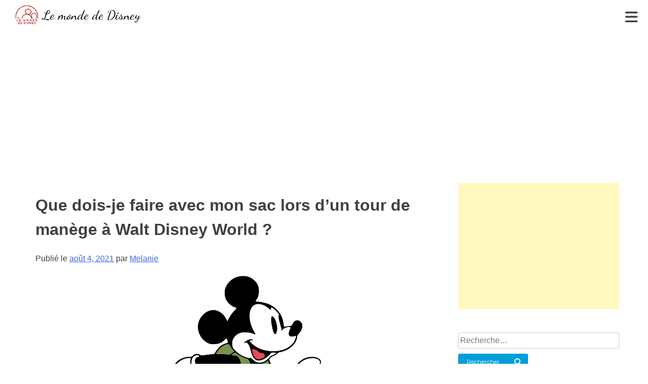

--- FILE ---
content_type: text/html; charset=UTF-8
request_url: https://lemondededisney.com/que-dois-je-faire-avec-mon-sac-lors-dun-tour-de-manege-a-walt-disney-world/
body_size: 22516
content:

<!doctype html>
<html lang="fr-FR">
<head>
    <meta charset="UTF-8">
    <meta name="viewport" content="width=device-width, initial-scale=1">
    <link rel="profile" href="https://gmpg.org/xfn/11">
    <title>Que dois-je faire avec mon sac lors d&rsquo;un tour de manège à Walt Disney World ? &#8211; Le monde de Disney</title>
<script type="text/javascript">
/* <![CDATA[ */
window.JetpackScriptData = {"site":{"icon":"https://i0.wp.com/lemondededisney.com/wp-content/uploads/2015/08/cropped-logo-lemondededisney.jpg?fit=512%2C512\u0026ssl=1\u0026w=64","title":"Le monde de Disney","host":"unknown","is_wpcom_platform":false}};
/* ]]> */
</script>
<meta name='robots' content='max-image-preview:large' />
	<style>img:is([sizes="auto" i], [sizes^="auto," i]) { contain-intrinsic-size: 3000px 1500px }</style>
	<link rel='dns-prefetch' href='//secure.gravatar.com' />
<link rel='dns-prefetch' href='//stats.wp.com' />
<link rel='preconnect' href='//i0.wp.com' />
<link rel='preconnect' href='//c0.wp.com' />
<link rel="alternate" type="application/rss+xml" title="Le monde de Disney &raquo; Flux" href="https://lemondededisney.com/feed/" />
<link rel="alternate" type="application/rss+xml" title="Le monde de Disney &raquo; Flux des commentaires" href="https://lemondededisney.com/comments/feed/" />
<link rel="alternate" type="application/rss+xml" title="Le monde de Disney &raquo; Que dois-je faire avec mon sac lors d&rsquo;un tour de manège à Walt Disney World ? Flux des commentaires" href="https://lemondededisney.com/que-dois-je-faire-avec-mon-sac-lors-dun-tour-de-manege-a-walt-disney-world/feed/" />
<script type="text/javascript">
/* <![CDATA[ */
window._wpemojiSettings = {"baseUrl":"https:\/\/s.w.org\/images\/core\/emoji\/15.0.3\/72x72\/","ext":".png","svgUrl":"https:\/\/s.w.org\/images\/core\/emoji\/15.0.3\/svg\/","svgExt":".svg","source":{"concatemoji":"https:\/\/lemondededisney.com\/wp-includes\/js\/wp-emoji-release.min.js?ver=6.7.4"}};
/*! This file is auto-generated */
!function(i,n){var o,s,e;function c(e){try{var t={supportTests:e,timestamp:(new Date).valueOf()};sessionStorage.setItem(o,JSON.stringify(t))}catch(e){}}function p(e,t,n){e.clearRect(0,0,e.canvas.width,e.canvas.height),e.fillText(t,0,0);var t=new Uint32Array(e.getImageData(0,0,e.canvas.width,e.canvas.height).data),r=(e.clearRect(0,0,e.canvas.width,e.canvas.height),e.fillText(n,0,0),new Uint32Array(e.getImageData(0,0,e.canvas.width,e.canvas.height).data));return t.every(function(e,t){return e===r[t]})}function u(e,t,n){switch(t){case"flag":return n(e,"\ud83c\udff3\ufe0f\u200d\u26a7\ufe0f","\ud83c\udff3\ufe0f\u200b\u26a7\ufe0f")?!1:!n(e,"\ud83c\uddfa\ud83c\uddf3","\ud83c\uddfa\u200b\ud83c\uddf3")&&!n(e,"\ud83c\udff4\udb40\udc67\udb40\udc62\udb40\udc65\udb40\udc6e\udb40\udc67\udb40\udc7f","\ud83c\udff4\u200b\udb40\udc67\u200b\udb40\udc62\u200b\udb40\udc65\u200b\udb40\udc6e\u200b\udb40\udc67\u200b\udb40\udc7f");case"emoji":return!n(e,"\ud83d\udc26\u200d\u2b1b","\ud83d\udc26\u200b\u2b1b")}return!1}function f(e,t,n){var r="undefined"!=typeof WorkerGlobalScope&&self instanceof WorkerGlobalScope?new OffscreenCanvas(300,150):i.createElement("canvas"),a=r.getContext("2d",{willReadFrequently:!0}),o=(a.textBaseline="top",a.font="600 32px Arial",{});return e.forEach(function(e){o[e]=t(a,e,n)}),o}function t(e){var t=i.createElement("script");t.src=e,t.defer=!0,i.head.appendChild(t)}"undefined"!=typeof Promise&&(o="wpEmojiSettingsSupports",s=["flag","emoji"],n.supports={everything:!0,everythingExceptFlag:!0},e=new Promise(function(e){i.addEventListener("DOMContentLoaded",e,{once:!0})}),new Promise(function(t){var n=function(){try{var e=JSON.parse(sessionStorage.getItem(o));if("object"==typeof e&&"number"==typeof e.timestamp&&(new Date).valueOf()<e.timestamp+604800&&"object"==typeof e.supportTests)return e.supportTests}catch(e){}return null}();if(!n){if("undefined"!=typeof Worker&&"undefined"!=typeof OffscreenCanvas&&"undefined"!=typeof URL&&URL.createObjectURL&&"undefined"!=typeof Blob)try{var e="postMessage("+f.toString()+"("+[JSON.stringify(s),u.toString(),p.toString()].join(",")+"));",r=new Blob([e],{type:"text/javascript"}),a=new Worker(URL.createObjectURL(r),{name:"wpTestEmojiSupports"});return void(a.onmessage=function(e){c(n=e.data),a.terminate(),t(n)})}catch(e){}c(n=f(s,u,p))}t(n)}).then(function(e){for(var t in e)n.supports[t]=e[t],n.supports.everything=n.supports.everything&&n.supports[t],"flag"!==t&&(n.supports.everythingExceptFlag=n.supports.everythingExceptFlag&&n.supports[t]);n.supports.everythingExceptFlag=n.supports.everythingExceptFlag&&!n.supports.flag,n.DOMReady=!1,n.readyCallback=function(){n.DOMReady=!0}}).then(function(){return e}).then(function(){var e;n.supports.everything||(n.readyCallback(),(e=n.source||{}).concatemoji?t(e.concatemoji):e.wpemoji&&e.twemoji&&(t(e.twemoji),t(e.wpemoji)))}))}((window,document),window._wpemojiSettings);
/* ]]> */
</script>
<link rel='stylesheet' id='jetpack_related-posts-css' href='https://c0.wp.com/p/jetpack/14.8/modules/related-posts/related-posts.css' type='text/css' media='all' />
<link rel='stylesheet' id='wprm-public-css' href='https://lemondededisney.com/wp-content/plugins/wp-recipe-maker/dist/public-modern.css?ver=10.0.4' type='text/css' media='all' />
<style id='wp-emoji-styles-inline-css' type='text/css'>

	img.wp-smiley, img.emoji {
		display: inline !important;
		border: none !important;
		box-shadow: none !important;
		height: 1em !important;
		width: 1em !important;
		margin: 0 0.07em !important;
		vertical-align: -0.1em !important;
		background: none !important;
		padding: 0 !important;
	}
</style>
<link rel='stylesheet' id='wp-block-library-css' href='https://c0.wp.com/c/6.7.4/wp-includes/css/dist/block-library/style.min.css' type='text/css' media='all' />
<link rel='stylesheet' id='mediaelement-css' href='https://c0.wp.com/c/6.7.4/wp-includes/js/mediaelement/mediaelementplayer-legacy.min.css' type='text/css' media='all' />
<link rel='stylesheet' id='wp-mediaelement-css' href='https://c0.wp.com/c/6.7.4/wp-includes/js/mediaelement/wp-mediaelement.min.css' type='text/css' media='all' />
<style id='jetpack-sharing-buttons-style-inline-css' type='text/css'>
.jetpack-sharing-buttons__services-list{display:flex;flex-direction:row;flex-wrap:wrap;gap:0;list-style-type:none;margin:5px;padding:0}.jetpack-sharing-buttons__services-list.has-small-icon-size{font-size:12px}.jetpack-sharing-buttons__services-list.has-normal-icon-size{font-size:16px}.jetpack-sharing-buttons__services-list.has-large-icon-size{font-size:24px}.jetpack-sharing-buttons__services-list.has-huge-icon-size{font-size:36px}@media print{.jetpack-sharing-buttons__services-list{display:none!important}}.editor-styles-wrapper .wp-block-jetpack-sharing-buttons{gap:0;padding-inline-start:0}ul.jetpack-sharing-buttons__services-list.has-background{padding:1.25em 2.375em}
</style>
<style id='classic-theme-styles-inline-css' type='text/css'>
/*! This file is auto-generated */
.wp-block-button__link{color:#fff;background-color:#32373c;border-radius:9999px;box-shadow:none;text-decoration:none;padding:calc(.667em + 2px) calc(1.333em + 2px);font-size:1.125em}.wp-block-file__button{background:#32373c;color:#fff;text-decoration:none}
</style>
<style id='global-styles-inline-css' type='text/css'>
:root{--wp--preset--aspect-ratio--square: 1;--wp--preset--aspect-ratio--4-3: 4/3;--wp--preset--aspect-ratio--3-4: 3/4;--wp--preset--aspect-ratio--3-2: 3/2;--wp--preset--aspect-ratio--2-3: 2/3;--wp--preset--aspect-ratio--16-9: 16/9;--wp--preset--aspect-ratio--9-16: 9/16;--wp--preset--color--black: #000000;--wp--preset--color--cyan-bluish-gray: #abb8c3;--wp--preset--color--white: #ffffff;--wp--preset--color--pale-pink: #f78da7;--wp--preset--color--vivid-red: #cf2e2e;--wp--preset--color--luminous-vivid-orange: #ff6900;--wp--preset--color--luminous-vivid-amber: #fcb900;--wp--preset--color--light-green-cyan: #7bdcb5;--wp--preset--color--vivid-green-cyan: #00d084;--wp--preset--color--pale-cyan-blue: #8ed1fc;--wp--preset--color--vivid-cyan-blue: #0693e3;--wp--preset--color--vivid-purple: #9b51e0;--wp--preset--gradient--vivid-cyan-blue-to-vivid-purple: linear-gradient(135deg,rgba(6,147,227,1) 0%,rgb(155,81,224) 100%);--wp--preset--gradient--light-green-cyan-to-vivid-green-cyan: linear-gradient(135deg,rgb(122,220,180) 0%,rgb(0,208,130) 100%);--wp--preset--gradient--luminous-vivid-amber-to-luminous-vivid-orange: linear-gradient(135deg,rgba(252,185,0,1) 0%,rgba(255,105,0,1) 100%);--wp--preset--gradient--luminous-vivid-orange-to-vivid-red: linear-gradient(135deg,rgba(255,105,0,1) 0%,rgb(207,46,46) 100%);--wp--preset--gradient--very-light-gray-to-cyan-bluish-gray: linear-gradient(135deg,rgb(238,238,238) 0%,rgb(169,184,195) 100%);--wp--preset--gradient--cool-to-warm-spectrum: linear-gradient(135deg,rgb(74,234,220) 0%,rgb(151,120,209) 20%,rgb(207,42,186) 40%,rgb(238,44,130) 60%,rgb(251,105,98) 80%,rgb(254,248,76) 100%);--wp--preset--gradient--blush-light-purple: linear-gradient(135deg,rgb(255,206,236) 0%,rgb(152,150,240) 100%);--wp--preset--gradient--blush-bordeaux: linear-gradient(135deg,rgb(254,205,165) 0%,rgb(254,45,45) 50%,rgb(107,0,62) 100%);--wp--preset--gradient--luminous-dusk: linear-gradient(135deg,rgb(255,203,112) 0%,rgb(199,81,192) 50%,rgb(65,88,208) 100%);--wp--preset--gradient--pale-ocean: linear-gradient(135deg,rgb(255,245,203) 0%,rgb(182,227,212) 50%,rgb(51,167,181) 100%);--wp--preset--gradient--electric-grass: linear-gradient(135deg,rgb(202,248,128) 0%,rgb(113,206,126) 100%);--wp--preset--gradient--midnight: linear-gradient(135deg,rgb(2,3,129) 0%,rgb(40,116,252) 100%);--wp--preset--font-size--small: 13px;--wp--preset--font-size--medium: 20px;--wp--preset--font-size--large: 36px;--wp--preset--font-size--x-large: 42px;--wp--preset--spacing--20: 0.44rem;--wp--preset--spacing--30: 0.67rem;--wp--preset--spacing--40: 1rem;--wp--preset--spacing--50: 1.5rem;--wp--preset--spacing--60: 2.25rem;--wp--preset--spacing--70: 3.38rem;--wp--preset--spacing--80: 5.06rem;--wp--preset--shadow--natural: 6px 6px 9px rgba(0, 0, 0, 0.2);--wp--preset--shadow--deep: 12px 12px 50px rgba(0, 0, 0, 0.4);--wp--preset--shadow--sharp: 6px 6px 0px rgba(0, 0, 0, 0.2);--wp--preset--shadow--outlined: 6px 6px 0px -3px rgba(255, 255, 255, 1), 6px 6px rgba(0, 0, 0, 1);--wp--preset--shadow--crisp: 6px 6px 0px rgba(0, 0, 0, 1);}:where(.is-layout-flex){gap: 0.5em;}:where(.is-layout-grid){gap: 0.5em;}body .is-layout-flex{display: flex;}.is-layout-flex{flex-wrap: wrap;align-items: center;}.is-layout-flex > :is(*, div){margin: 0;}body .is-layout-grid{display: grid;}.is-layout-grid > :is(*, div){margin: 0;}:where(.wp-block-columns.is-layout-flex){gap: 2em;}:where(.wp-block-columns.is-layout-grid){gap: 2em;}:where(.wp-block-post-template.is-layout-flex){gap: 1.25em;}:where(.wp-block-post-template.is-layout-grid){gap: 1.25em;}.has-black-color{color: var(--wp--preset--color--black) !important;}.has-cyan-bluish-gray-color{color: var(--wp--preset--color--cyan-bluish-gray) !important;}.has-white-color{color: var(--wp--preset--color--white) !important;}.has-pale-pink-color{color: var(--wp--preset--color--pale-pink) !important;}.has-vivid-red-color{color: var(--wp--preset--color--vivid-red) !important;}.has-luminous-vivid-orange-color{color: var(--wp--preset--color--luminous-vivid-orange) !important;}.has-luminous-vivid-amber-color{color: var(--wp--preset--color--luminous-vivid-amber) !important;}.has-light-green-cyan-color{color: var(--wp--preset--color--light-green-cyan) !important;}.has-vivid-green-cyan-color{color: var(--wp--preset--color--vivid-green-cyan) !important;}.has-pale-cyan-blue-color{color: var(--wp--preset--color--pale-cyan-blue) !important;}.has-vivid-cyan-blue-color{color: var(--wp--preset--color--vivid-cyan-blue) !important;}.has-vivid-purple-color{color: var(--wp--preset--color--vivid-purple) !important;}.has-black-background-color{background-color: var(--wp--preset--color--black) !important;}.has-cyan-bluish-gray-background-color{background-color: var(--wp--preset--color--cyan-bluish-gray) !important;}.has-white-background-color{background-color: var(--wp--preset--color--white) !important;}.has-pale-pink-background-color{background-color: var(--wp--preset--color--pale-pink) !important;}.has-vivid-red-background-color{background-color: var(--wp--preset--color--vivid-red) !important;}.has-luminous-vivid-orange-background-color{background-color: var(--wp--preset--color--luminous-vivid-orange) !important;}.has-luminous-vivid-amber-background-color{background-color: var(--wp--preset--color--luminous-vivid-amber) !important;}.has-light-green-cyan-background-color{background-color: var(--wp--preset--color--light-green-cyan) !important;}.has-vivid-green-cyan-background-color{background-color: var(--wp--preset--color--vivid-green-cyan) !important;}.has-pale-cyan-blue-background-color{background-color: var(--wp--preset--color--pale-cyan-blue) !important;}.has-vivid-cyan-blue-background-color{background-color: var(--wp--preset--color--vivid-cyan-blue) !important;}.has-vivid-purple-background-color{background-color: var(--wp--preset--color--vivid-purple) !important;}.has-black-border-color{border-color: var(--wp--preset--color--black) !important;}.has-cyan-bluish-gray-border-color{border-color: var(--wp--preset--color--cyan-bluish-gray) !important;}.has-white-border-color{border-color: var(--wp--preset--color--white) !important;}.has-pale-pink-border-color{border-color: var(--wp--preset--color--pale-pink) !important;}.has-vivid-red-border-color{border-color: var(--wp--preset--color--vivid-red) !important;}.has-luminous-vivid-orange-border-color{border-color: var(--wp--preset--color--luminous-vivid-orange) !important;}.has-luminous-vivid-amber-border-color{border-color: var(--wp--preset--color--luminous-vivid-amber) !important;}.has-light-green-cyan-border-color{border-color: var(--wp--preset--color--light-green-cyan) !important;}.has-vivid-green-cyan-border-color{border-color: var(--wp--preset--color--vivid-green-cyan) !important;}.has-pale-cyan-blue-border-color{border-color: var(--wp--preset--color--pale-cyan-blue) !important;}.has-vivid-cyan-blue-border-color{border-color: var(--wp--preset--color--vivid-cyan-blue) !important;}.has-vivid-purple-border-color{border-color: var(--wp--preset--color--vivid-purple) !important;}.has-vivid-cyan-blue-to-vivid-purple-gradient-background{background: var(--wp--preset--gradient--vivid-cyan-blue-to-vivid-purple) !important;}.has-light-green-cyan-to-vivid-green-cyan-gradient-background{background: var(--wp--preset--gradient--light-green-cyan-to-vivid-green-cyan) !important;}.has-luminous-vivid-amber-to-luminous-vivid-orange-gradient-background{background: var(--wp--preset--gradient--luminous-vivid-amber-to-luminous-vivid-orange) !important;}.has-luminous-vivid-orange-to-vivid-red-gradient-background{background: var(--wp--preset--gradient--luminous-vivid-orange-to-vivid-red) !important;}.has-very-light-gray-to-cyan-bluish-gray-gradient-background{background: var(--wp--preset--gradient--very-light-gray-to-cyan-bluish-gray) !important;}.has-cool-to-warm-spectrum-gradient-background{background: var(--wp--preset--gradient--cool-to-warm-spectrum) !important;}.has-blush-light-purple-gradient-background{background: var(--wp--preset--gradient--blush-light-purple) !important;}.has-blush-bordeaux-gradient-background{background: var(--wp--preset--gradient--blush-bordeaux) !important;}.has-luminous-dusk-gradient-background{background: var(--wp--preset--gradient--luminous-dusk) !important;}.has-pale-ocean-gradient-background{background: var(--wp--preset--gradient--pale-ocean) !important;}.has-electric-grass-gradient-background{background: var(--wp--preset--gradient--electric-grass) !important;}.has-midnight-gradient-background{background: var(--wp--preset--gradient--midnight) !important;}.has-small-font-size{font-size: var(--wp--preset--font-size--small) !important;}.has-medium-font-size{font-size: var(--wp--preset--font-size--medium) !important;}.has-large-font-size{font-size: var(--wp--preset--font-size--large) !important;}.has-x-large-font-size{font-size: var(--wp--preset--font-size--x-large) !important;}
:where(.wp-block-post-template.is-layout-flex){gap: 1.25em;}:where(.wp-block-post-template.is-layout-grid){gap: 1.25em;}
:where(.wp-block-columns.is-layout-flex){gap: 2em;}:where(.wp-block-columns.is-layout-grid){gap: 2em;}
:root :where(.wp-block-pullquote){font-size: 1.5em;line-height: 1.6;}
</style>
<link rel='stylesheet' id='wp-polls-css' href='https://lemondededisney.com/wp-content/plugins/wp-polls/polls-css.css?ver=2.77.3' type='text/css' media='all' />
<style id='wp-polls-inline-css' type='text/css'>
.wp-polls .pollbar {
	margin: 1px;
	font-size: 6px;
	line-height: 8px;
	height: 8px;
	background-image: url('https://lemondededisney.com/wp-content/plugins/wp-polls/images/default/pollbg.gif');
	border: 1px solid #c8c8c8;
}

</style>
<link rel='stylesheet' id='lmdd-style-css' href='https://lemondededisney.com/wp-content/themes/lmdd/style.css?ver=6.7.4' type='text/css' media='all' />
<link rel='stylesheet' id='sharedaddy-css' href='https://c0.wp.com/p/jetpack/14.8/modules/sharedaddy/sharing.css' type='text/css' media='all' />
<link rel='stylesheet' id='social-logos-css' href='https://c0.wp.com/p/jetpack/14.8/_inc/social-logos/social-logos.min.css' type='text/css' media='all' />
<script type="text/javascript" id="jetpack_related-posts-js-extra">
/* <![CDATA[ */
var related_posts_js_options = {"post_heading":"h4"};
/* ]]> */
</script>
<script type="text/javascript" src="https://c0.wp.com/p/jetpack/14.8/_inc/build/related-posts/related-posts.min.js" id="jetpack_related-posts-js"></script>
<script type="text/javascript" src="https://c0.wp.com/c/6.7.4/wp-includes/js/jquery/jquery.min.js" id="jquery-core-js"></script>
<script type="text/javascript" src="https://c0.wp.com/c/6.7.4/wp-includes/js/jquery/jquery-migrate.min.js" id="jquery-migrate-js"></script>
<link rel="https://api.w.org/" href="https://lemondededisney.com/wp-json/" /><link rel="alternate" title="JSON" type="application/json" href="https://lemondededisney.com/wp-json/wp/v2/posts/25852" /><link rel="EditURI" type="application/rsd+xml" title="RSD" href="https://lemondededisney.com/xmlrpc.php?rsd" />
<meta name="generator" content="WordPress 6.7.4" />
<link rel="canonical" href="https://lemondededisney.com/que-dois-je-faire-avec-mon-sac-lors-dun-tour-de-manege-a-walt-disney-world/" />
<link rel='shortlink' href='https://lemondededisney.com/?p=25852' />
<link rel="alternate" title="oEmbed (JSON)" type="application/json+oembed" href="https://lemondededisney.com/wp-json/oembed/1.0/embed?url=https%3A%2F%2Flemondededisney.com%2Fque-dois-je-faire-avec-mon-sac-lors-dun-tour-de-manege-a-walt-disney-world%2F" />
<link rel="alternate" title="oEmbed (XML)" type="text/xml+oembed" href="https://lemondededisney.com/wp-json/oembed/1.0/embed?url=https%3A%2F%2Flemondededisney.com%2Fque-dois-je-faire-avec-mon-sac-lors-dun-tour-de-manege-a-walt-disney-world%2F&#038;format=xml" />
<meta name="generator" content="Redux 4.5.7" /><style type="text/css"> .tippy-box[data-theme~="wprm"] { background-color: #333333; color: #FFFFFF; } .tippy-box[data-theme~="wprm"][data-placement^="top"] > .tippy-arrow::before { border-top-color: #333333; } .tippy-box[data-theme~="wprm"][data-placement^="bottom"] > .tippy-arrow::before { border-bottom-color: #333333; } .tippy-box[data-theme~="wprm"][data-placement^="left"] > .tippy-arrow::before { border-left-color: #333333; } .tippy-box[data-theme~="wprm"][data-placement^="right"] > .tippy-arrow::before { border-right-color: #333333; } .tippy-box[data-theme~="wprm"] a { color: #FFFFFF; } .wprm-comment-rating svg { width: 18px !important; height: 18px !important; } img.wprm-comment-rating { width: 90px !important; height: 18px !important; } body { --comment-rating-star-color: #343434; } body { --wprm-popup-font-size: 16px; } body { --wprm-popup-background: #ffffff; } body { --wprm-popup-title: #000000; } body { --wprm-popup-content: #444444; } body { --wprm-popup-button-background: #444444; } body { --wprm-popup-button-text: #ffffff; }</style><style type="text/css">.wprm-glossary-term {color: #5A822B;text-decoration: underline;cursor: help;}</style><style type="text/css">.wprm-recipe-template-snippet-basic-buttons {
    font-family: inherit; /* wprm_font_family type=font */
    font-size: 0.9em; /* wprm_font_size type=font_size */
    text-align: center; /* wprm_text_align type=align */
    margin-top: 0px; /* wprm_margin_top type=size */
    margin-bottom: 10px; /* wprm_margin_bottom type=size */
}
.wprm-recipe-template-snippet-basic-buttons a  {
    margin: 5px; /* wprm_margin_button type=size */
    margin: 5px; /* wprm_margin_button type=size */
}

.wprm-recipe-template-snippet-basic-buttons a:first-child {
    margin-left: 0;
}
.wprm-recipe-template-snippet-basic-buttons a:last-child {
    margin-right: 0;
}.wprm-recipe-template-chic {
    margin: 20px auto;
    background-color: #fafafa; /* wprm_background type=color */
    font-family: -apple-system, BlinkMacSystemFont, "Segoe UI", Roboto, Oxygen-Sans, Ubuntu, Cantarell, "Helvetica Neue", sans-serif; /* wprm_main_font_family type=font */
    font-size: 0.9em; /* wprm_main_font_size type=font_size */
    line-height: 1.5em; /* wprm_main_line_height type=font_size */
    color: #333333; /* wprm_main_text type=color */
    max-width: 650px; /* wprm_max_width type=size */
}
.wprm-recipe-template-chic a {
    color: #3498db; /* wprm_link type=color */
}
.wprm-recipe-template-chic p, .wprm-recipe-template-chic li {
    font-family: -apple-system, BlinkMacSystemFont, "Segoe UI", Roboto, Oxygen-Sans, Ubuntu, Cantarell, "Helvetica Neue", sans-serif; /* wprm_main_font_family type=font */
    font-size: 1em !important;
    line-height: 1.5em !important; /* wprm_main_line_height type=font_size */
}
.wprm-recipe-template-chic li {
    margin: 0 0 0 32px !important;
    padding: 0 !important;
}
.rtl .wprm-recipe-template-chic li {
    margin: 0 32px 0 0 !important;
}
.wprm-recipe-template-chic ol, .wprm-recipe-template-chic ul {
    margin: 0 !important;
    padding: 0 !important;
}
.wprm-recipe-template-chic br {
    display: none;
}
.wprm-recipe-template-chic .wprm-recipe-name,
.wprm-recipe-template-chic .wprm-recipe-header {
    font-family: -apple-system, BlinkMacSystemFont, "Segoe UI", Roboto, Oxygen-Sans, Ubuntu, Cantarell, "Helvetica Neue", sans-serif; /* wprm_header_font_family type=font */
    color: #000000; /* wprm_header_text type=color */
    line-height: 1.3em; /* wprm_header_line_height type=font_size */
}
.wprm-recipe-template-chic .wprm-recipe-header * {
    font-family: -apple-system, BlinkMacSystemFont, "Segoe UI", Roboto, Oxygen-Sans, Ubuntu, Cantarell, "Helvetica Neue", sans-serif; /* wprm_main_font_family type=font */
}
.wprm-recipe-template-chic h1,
.wprm-recipe-template-chic h2,
.wprm-recipe-template-chic h3,
.wprm-recipe-template-chic h4,
.wprm-recipe-template-chic h5,
.wprm-recipe-template-chic h6 {
    font-family: -apple-system, BlinkMacSystemFont, "Segoe UI", Roboto, Oxygen-Sans, Ubuntu, Cantarell, "Helvetica Neue", sans-serif; /* wprm_header_font_family type=font */
    color: #212121; /* wprm_header_text type=color */
    line-height: 1.3em; /* wprm_header_line_height type=font_size */
    margin: 0 !important;
    padding: 0 !important;
}
.wprm-recipe-template-chic .wprm-recipe-header {
    margin-top: 1.2em !important;
}
.wprm-recipe-template-chic h1 {
    font-size: 2em; /* wprm_h1_size type=font_size */
}
.wprm-recipe-template-chic h2 {
    font-size: 1.8em; /* wprm_h2_size type=font_size */
}
.wprm-recipe-template-chic h3 {
    font-size: 1.2em; /* wprm_h3_size type=font_size */
}
.wprm-recipe-template-chic h4 {
    font-size: 1em; /* wprm_h4_size type=font_size */
}
.wprm-recipe-template-chic h5 {
    font-size: 1em; /* wprm_h5_size type=font_size */
}
.wprm-recipe-template-chic h6 {
    font-size: 1em; /* wprm_h6_size type=font_size */
}.wprm-recipe-template-chic {
    font-size: 1em; /* wprm_main_font_size type=font_size */
	border-style: solid; /* wprm_border_style type=border */
	border-width: 1px; /* wprm_border_width type=size */
	border-color: #E0E0E0; /* wprm_border type=color */
    padding: 10px;
    background-color: #ffffff; /* wprm_background type=color */
    max-width: 950px; /* wprm_max_width type=size */
}
.wprm-recipe-template-chic a {
    color: #5A822B; /* wprm_link type=color */
}
.wprm-recipe-template-chic .wprm-recipe-name {
    line-height: 1.3em;
    font-weight: bold;
}
.wprm-recipe-template-chic .wprm-template-chic-buttons {
	clear: both;
    font-size: 0.9em;
    text-align: center;
}
.wprm-recipe-template-chic .wprm-template-chic-buttons .wprm-recipe-icon {
    margin-right: 5px;
}
.wprm-recipe-template-chic .wprm-recipe-header {
	margin-bottom: 0.5em !important;
}
.wprm-recipe-template-chic .wprm-nutrition-label-container {
	font-size: 0.9em;
}
.wprm-recipe-template-chic .wprm-call-to-action {
	border-radius: 3px;
}.wprm-recipe-template-compact-howto {
    margin: 20px auto;
    background-color: #fafafa; /* wprm_background type=color */
    font-family: -apple-system, BlinkMacSystemFont, "Segoe UI", Roboto, Oxygen-Sans, Ubuntu, Cantarell, "Helvetica Neue", sans-serif; /* wprm_main_font_family type=font */
    font-size: 0.9em; /* wprm_main_font_size type=font_size */
    line-height: 1.5em; /* wprm_main_line_height type=font_size */
    color: #333333; /* wprm_main_text type=color */
    max-width: 650px; /* wprm_max_width type=size */
}
.wprm-recipe-template-compact-howto a {
    color: #3498db; /* wprm_link type=color */
}
.wprm-recipe-template-compact-howto p, .wprm-recipe-template-compact-howto li {
    font-family: -apple-system, BlinkMacSystemFont, "Segoe UI", Roboto, Oxygen-Sans, Ubuntu, Cantarell, "Helvetica Neue", sans-serif; /* wprm_main_font_family type=font */
    font-size: 1em !important;
    line-height: 1.5em !important; /* wprm_main_line_height type=font_size */
}
.wprm-recipe-template-compact-howto li {
    margin: 0 0 0 32px !important;
    padding: 0 !important;
}
.rtl .wprm-recipe-template-compact-howto li {
    margin: 0 32px 0 0 !important;
}
.wprm-recipe-template-compact-howto ol, .wprm-recipe-template-compact-howto ul {
    margin: 0 !important;
    padding: 0 !important;
}
.wprm-recipe-template-compact-howto br {
    display: none;
}
.wprm-recipe-template-compact-howto .wprm-recipe-name,
.wprm-recipe-template-compact-howto .wprm-recipe-header {
    font-family: -apple-system, BlinkMacSystemFont, "Segoe UI", Roboto, Oxygen-Sans, Ubuntu, Cantarell, "Helvetica Neue", sans-serif; /* wprm_header_font_family type=font */
    color: #000000; /* wprm_header_text type=color */
    line-height: 1.3em; /* wprm_header_line_height type=font_size */
}
.wprm-recipe-template-compact-howto .wprm-recipe-header * {
    font-family: -apple-system, BlinkMacSystemFont, "Segoe UI", Roboto, Oxygen-Sans, Ubuntu, Cantarell, "Helvetica Neue", sans-serif; /* wprm_main_font_family type=font */
}
.wprm-recipe-template-compact-howto h1,
.wprm-recipe-template-compact-howto h2,
.wprm-recipe-template-compact-howto h3,
.wprm-recipe-template-compact-howto h4,
.wprm-recipe-template-compact-howto h5,
.wprm-recipe-template-compact-howto h6 {
    font-family: -apple-system, BlinkMacSystemFont, "Segoe UI", Roboto, Oxygen-Sans, Ubuntu, Cantarell, "Helvetica Neue", sans-serif; /* wprm_header_font_family type=font */
    color: #212121; /* wprm_header_text type=color */
    line-height: 1.3em; /* wprm_header_line_height type=font_size */
    margin: 0 !important;
    padding: 0 !important;
}
.wprm-recipe-template-compact-howto .wprm-recipe-header {
    margin-top: 1.2em !important;
}
.wprm-recipe-template-compact-howto h1 {
    font-size: 2em; /* wprm_h1_size type=font_size */
}
.wprm-recipe-template-compact-howto h2 {
    font-size: 1.8em; /* wprm_h2_size type=font_size */
}
.wprm-recipe-template-compact-howto h3 {
    font-size: 1.2em; /* wprm_h3_size type=font_size */
}
.wprm-recipe-template-compact-howto h4 {
    font-size: 1em; /* wprm_h4_size type=font_size */
}
.wprm-recipe-template-compact-howto h5 {
    font-size: 1em; /* wprm_h5_size type=font_size */
}
.wprm-recipe-template-compact-howto h6 {
    font-size: 1em; /* wprm_h6_size type=font_size */
}.wprm-recipe-template-compact-howto {
	border-style: solid; /* wprm_border_style type=border */
	border-width: 1px; /* wprm_border_width type=size */
	border-color: #777777; /* wprm_border type=color */
	border-radius: 0px; /* wprm_border_radius type=size */
	padding: 10px;
}.wprm-recipe-template-meadow {
    margin: 20px auto;
    background-color: #ffffff; /* wprm_background type=color */
    font-family: "Inter", sans-serif; /* wprm_main_font_family type=font */
    font-size: 16px; /* wprm_main_font_size type=font_size */
    line-height: 1.5em; /* wprm_main_line_height type=font_size */
    color: #000000; /* wprm_main_text type=color */
    max-width: 1600px; /* wprm_max_width type=size */

    --meadow-accent-color: #747B2D; /* wprm_accent_color type=color */
    --meadow-main-background-color: #F3F4EC; /* wprm_main_background_color type=color */

    border: 0;
    border-top: 1px solid var(--meadow-accent-color);

    --meadow-list-border-color: #DEB538; /* wprm_list_border_color type=color */
}
.wprm-recipe-template-meadow a {
    color: #000000; /* wprm_link type=color */
}
.wprm-recipe-template-meadow p, .wprm-recipe-template-meadow li {
    font-family: "Inter", sans-serif; /* wprm_main_font_family type=font */
    font-size: 1em;
    line-height: 1.5em; /* wprm_main_line_height type=font_size */
}
.wprm-recipe-template-meadow li {
    margin: 0 0 0 32px;
    padding: 0;
}
.rtl .wprm-recipe-template-meadow li {
    margin: 0 32px 0 0;
}
.wprm-recipe-template-meadow ol, .wprm-recipe-template-meadow ul {
    margin: 0;
    padding: 0;
}
.wprm-recipe-template-meadow br {
    display: none;
}
.wprm-recipe-template-meadow .wprm-recipe-name,
.wprm-recipe-template-meadow .wprm-recipe-header {
    font-family: "Gloock", serif; /* wprm_header_font_family type=font */
    color: #1e1e1e; /* wprm_header_text type=color */
    line-height: 1.3em; /* wprm_header_line_height type=font_size */
}
.wprm-recipe-template-meadow .wprm-recipe-header * {
    font-family: "Inter", sans-serif; /* wprm_main_font_family type=font */
}
.wprm-recipe-template-meadow h1,
.wprm-recipe-template-meadow h2,
.wprm-recipe-template-meadow h3,
.wprm-recipe-template-meadow h4,
.wprm-recipe-template-meadow h5,
.wprm-recipe-template-meadow h6 {
    font-family: "Gloock", serif; /* wprm_header_font_family type=font */
    color: #1e1e1e; /* wprm_header_text type=color */
    line-height: 1.3em; /* wprm_header_line_height type=font_size */
    margin: 0;
    padding: 0;
}
.wprm-recipe-template-meadow .wprm-recipe-header {
    margin-top: 1.2em;
}
.wprm-recipe-template-meadow h1 {
    font-size: 2.2em; /* wprm_h1_size type=font_size */
}
.wprm-recipe-template-meadow h2 {
    font-size: 2.2em; /* wprm_h2_size type=font_size */
}
.wprm-recipe-template-meadow h3 {
    font-size: 1.8em; /* wprm_h3_size type=font_size */
}
.wprm-recipe-template-meadow h4 {
    font-size: 1em; /* wprm_h4_size type=font_size */
}
.wprm-recipe-template-meadow h5 {
    font-size: 1em; /* wprm_h5_size type=font_size */
}
.wprm-recipe-template-meadow h6 {
    font-size: 1em; /* wprm_h6_size type=font_size */
}
.wprm-recipe-template-meadow .meadow-header-meta {
    max-width: 800px;
    margin: 0 auto;
}</style>	<style>img#wpstats{display:none}</style>
		<script async src="//pagead2.googlesyndication.com/pagead/js/adsbygoogle.js"></script>
<script>
  (adsbygoogle = window.adsbygoogle || []).push({
    google_ad_client: "ca-pub-7140086004882121",
    enable_page_level_ads: true
  });
</script><link rel="pingback" href="https://lemondededisney.com/xmlrpc.php"><style type="text/css">.recentcomments a{display:inline !important;padding:0 !important;margin:0 !important;}</style>
<!-- Jetpack Open Graph Tags -->
<meta property="og:type" content="article" />
<meta property="og:title" content="Que dois-je faire avec mon sac lors d&rsquo;un tour de manège à Walt Disney World ?" />
<meta property="og:url" content="https://lemondededisney.com/que-dois-je-faire-avec-mon-sac-lors-dun-tour-de-manege-a-walt-disney-world/" />
<meta property="og:description" content="Si vous allez à Walt Disney World, il y a de fortes chances que vous apportiez du matériel comme des bouteilles d&rsquo;eau, crème solaire, chargeur de téléphone, etc. que vous mettrez dans une sor…" />
<meta property="article:published_time" content="2021-08-05T03:00:05+00:00" />
<meta property="article:modified_time" content="2021-08-05T03:00:10+00:00" />
<meta property="og:site_name" content="Le monde de Disney" />
<meta property="og:image" content="https://i0.wp.com/lemondededisney.com/wp-content/uploads/2021/08/sac-a-dos.png?fit=766%2C695&#038;ssl=1" />
<meta property="og:image:width" content="766" />
<meta property="og:image:height" content="695" />
<meta property="og:image:alt" content="" />
<meta property="og:locale" content="fr_FR" />
<meta name="twitter:text:title" content="Que dois-je faire avec mon sac lors d&rsquo;un tour de manège à Walt Disney World ?" />
<meta name="twitter:image" content="https://i0.wp.com/lemondededisney.com/wp-content/uploads/2021/08/sac-a-dos.png?fit=766%2C695&#038;ssl=1&#038;w=640" />
<meta name="twitter:card" content="summary_large_image" />

<!-- End Jetpack Open Graph Tags -->
<link rel="icon" href="https://i0.wp.com/lemondededisney.com/wp-content/uploads/2015/08/cropped-logo-lemondededisney.jpg?fit=32%2C32&#038;ssl=1" sizes="32x32" />
<link rel="icon" href="https://i0.wp.com/lemondededisney.com/wp-content/uploads/2015/08/cropped-logo-lemondededisney.jpg?fit=192%2C192&#038;ssl=1" sizes="192x192" />
<link rel="apple-touch-icon" href="https://i0.wp.com/lemondededisney.com/wp-content/uploads/2015/08/cropped-logo-lemondededisney.jpg?fit=180%2C180&#038;ssl=1" />
<meta name="msapplication-TileImage" content="https://i0.wp.com/lemondededisney.com/wp-content/uploads/2015/08/cropped-logo-lemondededisney.jpg?fit=270%2C270&#038;ssl=1" />
    <script async src="https://fundingchoicesmessages.google.com/i/pub-7140086004882121?ers=1" nonce="7qAC8U5Wrn4gFcBNrFkFAg"></script><script nonce="7qAC8U5Wrn4gFcBNrFkFAg">(function() {function signalGooglefcPresent() {if (!window.frames['googlefcPresent']) {if (document.body) {const iframe = document.createElement('iframe'); iframe.style = 'width: 0; height: 0; border: none; z-index: -1000; left: -1000px; top: -1000px;'; iframe.style.display = 'none'; iframe.name = 'googlefcPresent'; document.body.appendChild(iframe);} else {setTimeout(signalGooglefcPresent, 0);}}}signalGooglefcPresent();})();</script>
    <script>
    var ready = (callback) => {
      if (document.readyState != "loading") callback();
      else document.addEventListener("DOMContentLoaded", callback);
    }
    
    ready(() => {
      document.querySelector("#navMenuOpenButton").addEventListener("click", (e) => { 
        document.getElementById('navMenu').classList.remove("fadeOut");
        document.getElementById('navMenu').style.display = 'block';
        document.getElementById('navMenu').classList.add("fadeIn");
      });
      
      document.querySelector("#navMenuCloseButton").addEventListener("click", (e) => {
        document.getElementById('navMenu').classList.remove("fadeIn");
        document.getElementById('navMenu').classList.add("fadeOut");
        setTimeout(()=>{
          document.getElementById('navMenu').style.display = 'none';
        },900);
        
      });  
    });
    </script>

</head>

<body class="post-template-default single single-post postid-25852 single-format-standard">
<div id="page" class="site">
    <a class="skip-link screen-reader-text" href="#content">Skip to content</a>
    <header id="masthead" class="site-header">
        <div class="site-branding">
                            <p class="site-title"><a href="https://lemondededisney.com/" rel="home">Le monde de Disney</a></p>
                                <p class="site-description">Tout l'univers Disney</p>
                        
            <i id="navMenuOpenButton" class="fa-solid fa-bars"></i>
            <div id="navMenu" style="display:none;">
                <i id="navMenuCloseButton" class="fa-solid fa-xmark"></i>
                <ul>
                <li><a href="https://lemondededisney.com/">Accueil</a></li>
                <li><a href="https://lemondededisney.com/planifier-un-voyage-a-walt-disney-world-resort-en-floride/">Planifier son voyage</a></li>

                <li><a href="https://lemondededisney.com/activites-et-bricolages-disney/">Activités et bricolage</a></li>
                <li><a href="https://lemondededisney.com/recettes-disney-2/">Recettes</a></li>
                <li><a href="https://lemondededisney.com/a-propos-de-ce-blog/">À propos de ce blog</a></li>
                </ul>
              <div id="barre-icone-reseaux">
                    
                    <a href="https://instagram.com/lemondededisney2014" target="_blank" title="Instagram LeMondeDeDisney"><i class="fab fa-instagram"></i></a>
                <a href="https://www.youtube.com/channel/UCQMtmtUG0O3OqYOFeS4xePQ" target="_blank" title="Chaine YouTube LeMondeDeDisney"><i class="fab fa-youtube"></i></a>
                    <a href="https://pinterest.com/lemondededisney" target="_blank" title="Pinterest LeMondeDeDisney"><i class="fab fa-pinterest-square"></i></a>
                </div>
            </div>

            <!-- #site-navigation -->

        </div><!-- .site-branding -->
    </header><!-- #masthead -->
<!-- Personnalisation -->

<link rel="stylesheet" href="//maxcdn.bootstrapcdn.com/font-awesome/4.3.0/css/font-awesome.min.css"> 
<link rel="stylesheet" href="https://use.fontawesome.com/releases/v5.7.1/css/all.css" integrity="sha384-fnmOCqbTlWIlj8LyTjo7mOUStjsKC4pOpQbqyi7RrhN7udi9RwhKkMHpvLbHG9Sr" crossorigin="anonymous" />
<link rel="stylesheet" href="https://cdnjs.cloudflare.com/ajax/libs/font-awesome/6.4.2/css/all.min.css" integrity="sha512-z3gLpd7yknf1YoNbCzqRKc4qyor8gaKU1qmn+CShxbuBusANI9QpRohGBreCFkKxLhei6S9CQXFEbbKuqLg0DA==" crossorigin="anonymous" referrerpolicy="no-referrer" />
    <link href="https://fonts.googleapis.com/css?family=Lobster|Libre+Franklin|Dancing+Script|Lusitana|Montserrat:400,500,600,700,800,900" rel="stylesheet">
    <link rel="stylesheet" href="/wp-content/themes/lmdd/style-lmdd.css?v=40">

                       
<div class="pub-gg-haut">
<script async src="//pagead2.googlesyndication.com/pagead/js/adsbygoogle.js"></script>

<!-- Taille Adaptable - Pour Lemondededisney -->

<ins class="adsbygoogle"

     style="display:block"

     data-ad-client="ca-pub-7140086004882121"

     data-ad-slot="6444842292"

     data-ad-format="auto"></ins>

<script>

(adsbygoogle = window.adsbygoogle || []).push({});

</script>
</div>

                
    <div id="content" class="site-content">


	<div id="primary" class="content-area article-seul">
		<main id="main" class="site-main">

		
<article id="post-25852" class="post-25852 post type-post status-publish format-standard has-post-thumbnail hentry category-animal-kingdom category-epcot category-general category-hollywood-studios category-loisirs-et-activites category-magic-kingdom category-parcs-a-theme category-shopping-produits tag-attraction tag-casier tag-manege tag-parcs-a-theme tag-rangement tag-ranger tag-sac-a-dos tag-walt-disney-world">
		<header class="entry-header">
		<h1 class="entry-title">Que dois-je faire avec mon sac lors d&rsquo;un tour de manège à Walt Disney World ?</h1>			<div class="entry-meta">
				<span class="posted-on">Publié le <a href="https://lemondededisney.com/que-dois-je-faire-avec-mon-sac-lors-dun-tour-de-manege-a-walt-disney-world/" rel="bookmark"><time class="entry-date published" datetime="2021-08-04T23:00:05-04:00">août 4, 2021</time><time class="updated" datetime="2021-08-04T23:00:10-04:00">août 4, 2021</time></a></span><span class="byline"> par <span class="author vcard"><a class="url fn n" href="https://lemondededisney.com/author/melanie/">Melanie</a></span></span>			</div><!-- .entry-meta -->
			</header><!-- .entry-header -->


	
	
	<div class="entry-content">
		
<div class="wp-block-image"><figure class="aligncenter size-full is-resized"><img data-recalc-dims="1" fetchpriority="high" decoding="async" data-attachment-id="25867" data-permalink="https://lemondededisney.com/que-dois-je-faire-avec-mon-sac-lors-dun-tour-de-manege-a-walt-disney-world/sac-a-dos/" data-orig-file="https://i0.wp.com/lemondededisney.com/wp-content/uploads/2021/08/sac-a-dos.png?fit=766%2C695&amp;ssl=1" data-orig-size="766,695" data-comments-opened="1" data-image-meta="{&quot;aperture&quot;:&quot;0&quot;,&quot;credit&quot;:&quot;&quot;,&quot;camera&quot;:&quot;&quot;,&quot;caption&quot;:&quot;&quot;,&quot;created_timestamp&quot;:&quot;0&quot;,&quot;copyright&quot;:&quot;&quot;,&quot;focal_length&quot;:&quot;0&quot;,&quot;iso&quot;:&quot;0&quot;,&quot;shutter_speed&quot;:&quot;0&quot;,&quot;title&quot;:&quot;&quot;,&quot;orientation&quot;:&quot;0&quot;}" data-image-title="sac à dos" data-image-description="" data-image-caption="" data-medium-file="https://i0.wp.com/lemondededisney.com/wp-content/uploads/2021/08/sac-a-dos.png?fit=300%2C272&amp;ssl=1" data-large-file="https://i0.wp.com/lemondededisney.com/wp-content/uploads/2021/08/sac-a-dos.png?fit=640%2C581&amp;ssl=1" src="https://i0.wp.com/lemondededisney.com/wp-content/uploads/2021/08/sac-a-dos.png?resize=407%2C369&#038;ssl=1" alt="" class="wp-image-25867" width="407" height="369" srcset="https://i0.wp.com/lemondededisney.com/wp-content/uploads/2021/08/sac-a-dos.png?w=766&amp;ssl=1 766w, https://i0.wp.com/lemondededisney.com/wp-content/uploads/2021/08/sac-a-dos.png?resize=300%2C272&amp;ssl=1 300w" sizes="(max-width: 407px) 100vw, 407px" /></figure></div>



<p>Si vous allez à <a href="https://lemondededisney.com/walt-disney-world-cest-quoi-en-resume/" data-type="post" data-id="761">Walt Disney World</a>, il y a de fortes chances que vous apportiez du matériel comme des bouteilles d&rsquo;eau, crème solaire, chargeur de téléphone, etc. que vous mettrez dans une sorte de sac. L&rsquo;une des premières questions que se posent les nouveaux visiteurs de Disney World lorsque ce sujet est abordé est la suivante : « Que dois-je faire avec mon sac lorsque je fais des manèges ? »</p>



<p>Pour les personnes avec de jeunes enfants, la réponse est simple ; laissez simplement votre sac (moins les objets de valeur) dans votre <a href="https://lemondededisney.com/utiliser-une-poussette-a-walt-disney-world/" data-type="post" data-id="199">poussette</a>. Une autre option consiste à utiliser les casiers de chaque parc à thème, mais cela peut être aussi gênant que coûteux.</p>



<p>Disney permet aux clients d&rsquo;apporter un sac avec eux dans chaque attraction des parcs à thème. (Ce n&rsquo;est pas vrai dans certains des autres <a href="https://lemondededisney.com/les-parcs-a-theme-de-walt-disney-world/" data-type="page" data-id="1647">parcs à thème</a> de la <a href="https://lemondededisney.com/la-floride-en-bref/" data-type="post" data-id="8861">Floride</a>, notamment <a href="https://lemondededisney.com/universal-orlando/" data-type="post" data-id="11720">Universal Orlando</a>, où il est interdit aux clients d&rsquo;apporter des objets avec eux dans plusieurs attractions.)</p>



<div class="wp-block-image"><figure class="aligncenter size-full is-resized"><img data-recalc-dims="1" decoding="async" data-attachment-id="554" data-permalink="https://lemondededisney.com/quoi-apporter-dans-son-sac-a-dos-pour-une-journee-a-walt-disney-world/sac-disney/" data-orig-file="https://i0.wp.com/lemondededisney.com/wp-content/uploads/2015/01/sac-disney.png?fit=831%2C441&amp;ssl=1" data-orig-size="831,441" data-comments-opened="1" data-image-meta="{&quot;aperture&quot;:&quot;0&quot;,&quot;credit&quot;:&quot;&quot;,&quot;camera&quot;:&quot;&quot;,&quot;caption&quot;:&quot;&quot;,&quot;created_timestamp&quot;:&quot;0&quot;,&quot;copyright&quot;:&quot;&quot;,&quot;focal_length&quot;:&quot;0&quot;,&quot;iso&quot;:&quot;0&quot;,&quot;shutter_speed&quot;:&quot;0&quot;,&quot;title&quot;:&quot;&quot;,&quot;orientation&quot;:&quot;0&quot;}" data-image-title="sac-disney" data-image-description="" data-image-caption="" data-medium-file="https://i0.wp.com/lemondededisney.com/wp-content/uploads/2015/01/sac-disney.png?fit=300%2C159&amp;ssl=1" data-large-file="https://i0.wp.com/lemondededisney.com/wp-content/uploads/2015/01/sac-disney.png?fit=640%2C340&amp;ssl=1" src="https://i0.wp.com/lemondededisney.com/wp-content/uploads/2015/01/sac-disney.png?resize=501%2C266&#038;ssl=1" alt="" class="wp-image-554" width="501" height="266" srcset="https://i0.wp.com/lemondededisney.com/wp-content/uploads/2015/01/sac-disney.png?w=831&amp;ssl=1 831w, https://i0.wp.com/lemondededisney.com/wp-content/uploads/2015/01/sac-disney.png?resize=300%2C159&amp;ssl=1 300w" sizes="(max-width: 501px) 100vw, 501px" /></figure></div>



<p>Nous utilisons le mot sac pour désigner un sac à main, un sac à couches, un sac photo ou un <a href="https://lemondededisney.com/quoi-apporter-dans-son-sac-a-dos-pour-une-journee-a-walt-disney-world/" data-type="post" data-id="543">sac à dos</a> de taille moyen. Il est <a href="https://lemondededisney.com/les-objets-personnels-interdit-a-walt-disney-world/" data-type="post" data-id="467">interdit </a>d&rsquo;apporter des sacs de plus de 24 « x 18&Prime; x 15 » avec eux dans les parcs. Si vous prévoyez d&rsquo;acheter des objets encombrants ou lourds pendant que vous êtes dans les parcs à thème, vous devriez essayer de le faire à la fin de votre visite, pendant que vous sortez du parc. Avant la pandémie, Disney proposait le <a href="https://lemondededisney.com/la-cueillette-de-paquets-a-walt-disney-world/" data-type="post" data-id="288">ramassage des colis</a> ou la livraison des achats à votre hôtel, mais ces services sont pour l&rsquo;instant suspendus.</p>



<div class="wp-block-image"><figure class="aligncenter size-full is-resized"><img data-recalc-dims="1" decoding="async" data-attachment-id="1814" data-permalink="https://lemondededisney.com/objets-et-accessoires-presque-indispensables-pour-walt-disney-world/sac-a-dos-pour-voyage-disney/" data-orig-file="https://i0.wp.com/lemondededisney.com/wp-content/uploads/2015/06/sac-a-dos-pour-voyage-disney.jpg?fit=600%2C345&amp;ssl=1" data-orig-size="600,345" data-comments-opened="1" data-image-meta="{&quot;aperture&quot;:&quot;0&quot;,&quot;credit&quot;:&quot;&quot;,&quot;camera&quot;:&quot;&quot;,&quot;caption&quot;:&quot;&quot;,&quot;created_timestamp&quot;:&quot;0&quot;,&quot;copyright&quot;:&quot;&quot;,&quot;focal_length&quot;:&quot;0&quot;,&quot;iso&quot;:&quot;0&quot;,&quot;shutter_speed&quot;:&quot;0&quot;,&quot;title&quot;:&quot;&quot;,&quot;orientation&quot;:&quot;0&quot;}" data-image-title="sac-a-dos-pour-voyage-disney" data-image-description="" data-image-caption="" data-medium-file="https://i0.wp.com/lemondededisney.com/wp-content/uploads/2015/06/sac-a-dos-pour-voyage-disney.jpg?fit=300%2C173&amp;ssl=1" data-large-file="https://i0.wp.com/lemondededisney.com/wp-content/uploads/2015/06/sac-a-dos-pour-voyage-disney.jpg?fit=600%2C345&amp;ssl=1" src="https://i0.wp.com/lemondededisney.com/wp-content/uploads/2015/06/sac-a-dos-pour-voyage-disney.jpg?resize=496%2C285&#038;ssl=1" alt="" class="wp-image-1814" width="496" height="285" srcset="https://i0.wp.com/lemondededisney.com/wp-content/uploads/2015/06/sac-a-dos-pour-voyage-disney.jpg?w=600&amp;ssl=1 600w, https://i0.wp.com/lemondededisney.com/wp-content/uploads/2015/06/sac-a-dos-pour-voyage-disney.jpg?resize=300%2C173&amp;ssl=1 300w" sizes="(max-width: 496px) 100vw, 496px" /></figure></div>



<p>Bien que les sacs soient autorisés dans les manèges, il existe différentes manières de les ranger dans les attractions. Par exemple, sur le siège à côté de vous ou sur le sol devant vous.</p>



<p>Pour les attractions qui se déplacent lentement, entièrement fermées ou qui ont des véhicules spacieux, vous pouvez apporter votre sac et le déposer à côté de vous pendant toute la durée. </p>



<p>Voici des exemples: </p>



<ul class="wp-block-list"><li><a href="https://lemondededisney.com/navi-river-journey-a-disneys-animal-kingdom/" data-type="post" data-id="8131">Na’vi River Journey </a><span style="color: initial;">(<a href="https://lemondededisney.com/disneys-animal-kingdom/">Disney&rsquo;s  Animal Kingdom</a>)</span></li><li><a href="https://lemondededisney.com/le-manege-triceratop-spin-au-disneys-animal-kingdom/" data-type="post" data-id="6332">TriceraTop Spin</a> (Disney&rsquo;s Animal Kingdom)</li><li><a href="https://lemondededisney.com/toy-story-midway-mania/" data-type="post" data-id="4374">Toy Story Midway Mania </a>(<a href="https://lemondededisney.com/disneys-hollywood-studios/">Disney&rsquo;s Hollywood Studios</a>)</li><li><a href="https://lemondededisney.com/lattraction-mickey-minnies-runaway-railway-a-walt-disney-world/" data-type="post" data-id="16128">Mickey &amp; Minnie’s Runaway Railway</a> (Disney&rsquo;s Hollywood Studios)</li><li><a href="https://lemondededisney.com/tag/buzz-lightyears-space-ranger-spin/" data-type="post_tag" data-id="3172">Buzz Lightyear’s Space Ranger Spin</a> (<a href="https://lemondededisney.com/magic-kingdom-a-walt-disney-world/">Magic Kingdom</a>)</li><li><a href="https://lemondededisney.com/dumbo-the-flying-elephant/" data-type="post" data-id="2791">Dumbo the Flying Elephant</a> (Magic Kingdom)</li><li><a href="https://lemondededisney.com/haunted-mansion/" data-type="post" data-id="1839">Haunted Mansion</a> (Magic Kingdom)</li><li><a href="https://lemondededisney.com/living-with-the-land/" data-type="post" data-id="3571">Living with the Land </a>(<a href="https://lemondededisney.com/une-description-de-epcot/">EPCOT</a>)</li><li><a href="https://lemondededisney.com/lattraction-journey-into-imagination-with-figment-a-epcot/" data-type="post" data-id="6424">Journey into Imagination</a> (EPCOT)</li><li><a href="https://lemondededisney.com/spaceship-earth/" data-type="post" data-id="1900">Spaceship Earth</a> (EPCOT)</li><li>Toutes les attractions de type spectacle et auditorium</li></ul>



<div class="wp-block-image"><figure class="aligncenter size-full"><img data-recalc-dims="1" loading="lazy" decoding="async" width="600" height="337" data-attachment-id="7413" data-permalink="https://lemondededisney.com/nombre-de-places-dans-les-maneges-de-epcot-a-disneyworld/soarin-epcot-siege-vehicule/" data-orig-file="https://i0.wp.com/lemondededisney.com/wp-content/uploads/2017/03/soarin-epcot-siege-vehicule.jpg?fit=600%2C337&amp;ssl=1" data-orig-size="600,337" data-comments-opened="1" data-image-meta="{&quot;aperture&quot;:&quot;0&quot;,&quot;credit&quot;:&quot;&quot;,&quot;camera&quot;:&quot;&quot;,&quot;caption&quot;:&quot;&quot;,&quot;created_timestamp&quot;:&quot;0&quot;,&quot;copyright&quot;:&quot;&quot;,&quot;focal_length&quot;:&quot;0&quot;,&quot;iso&quot;:&quot;0&quot;,&quot;shutter_speed&quot;:&quot;0&quot;,&quot;title&quot;:&quot;&quot;,&quot;orientation&quot;:&quot;0&quot;}" data-image-title="soarin-epcot-siege-vehicule" data-image-description="" data-image-caption="" data-medium-file="https://i0.wp.com/lemondededisney.com/wp-content/uploads/2017/03/soarin-epcot-siege-vehicule.jpg?fit=300%2C169&amp;ssl=1" data-large-file="https://i0.wp.com/lemondededisney.com/wp-content/uploads/2017/03/soarin-epcot-siege-vehicule.jpg?fit=600%2C337&amp;ssl=1" src="https://i0.wp.com/lemondededisney.com/wp-content/uploads/2017/03/soarin-epcot-siege-vehicule.jpg?resize=600%2C337&#038;ssl=1" alt="" class="wp-image-7413" srcset="https://i0.wp.com/lemondededisney.com/wp-content/uploads/2017/03/soarin-epcot-siege-vehicule.jpg?w=600&amp;ssl=1 600w, https://i0.wp.com/lemondededisney.com/wp-content/uploads/2017/03/soarin-epcot-siege-vehicule.jpg?resize=300%2C169&amp;ssl=1 300w" sizes="auto, (max-width: 600px) 100vw, 600px" /></figure></div>



<p>Dans de nombreuses attractions qui ont des mouvements rapides vous y trouverez une pochette en filet à l&rsquo;intérieur du véhicule dans laquelle vous pouvez déposer vos sacs. Sachez que si une attraction a une pochette de rangement dans le véhicule, cela signifie qu&rsquo;il y a une possibilité que votre sac puisse tomber pendant la balade.</p>



<p>Voici des exemples :</p>



<ul class="wp-block-list"><li><a href="https://lemondededisney.com/dinosaur-a-disneys-animal-kingdom/" data-type="post" data-id="6127">DINOSAUR</a> (Disney&rsquo;s  Animal Kingdom)</li><li><a href="https://lemondededisney.com/expedition-everest-legend-of-the-forbidden-mountain/" data-type="post" data-id="4915">Expedition Everest</a> (Disney&rsquo;s Animal Kingdom)</li><li><a href="https://lemondededisney.com/le-manege-rock-n-roller-coaster-starring-aerosmith-de-walt-disney-world/" data-type="post" data-id="2910">Rock ‘n’ Roller Coaster</a> (Disney&rsquo;s Hollywood Studios)</li><li><a href="https://lemondededisney.com/big-thunder-mountain-railroad/" data-type="post" data-id="1880">Big Thunder Mountain Railroad</a> (Magic Kingdom)</li><li>Mission:SPACE (EPCOT)</li><li>Soarin’ (EPCOT) </li></ul>



<p>Vous pouvez aussi mettre votre sac dans une zone.Il y a trois attractions qui utilisent cette méthode de stockage des sacs, une obligatoire et deux facultatives.</p>



<ul class="wp-block-list"><li><a href="https://lemondededisney.com/tag/soarin-around-the-world-2/" data-type="post_tag" data-id="3980">Soarin’</a> (EPCOT)</li><li><a href="https://lemondededisney.com/mission-space/" data-type="post" data-id="4721">Mission: SPACE </a>(EPCOT)</li><li><a href="https://lemondededisney.com/avatar-flight-of-passage-a-disneys-animal-kingdom/" data-type="post" data-id="8048">Avatar Flight of Passage </a>(Disney&rsquo;s Animal Kingdom)</li></ul>



<p>À l&rsquo;attraction Flight of Passage, il y a des casiers situés sur un mur et tout ce que vous apportez doit être mis dans un casier.</p>



<p>Soarin&rsquo; et Mission Space ont un espace de rangement intégré pour les sacs. Cependant, les sacs à dos plus gros peuvent être problématiques et les visiteurs peuvent, s&rsquo;ils le souhaitent, laisser des objets plus volumineux sur le sol à l&rsquo;intérieur de l&rsquo;attraction, mais pas à l&rsquo;intérieur du véhicule.</p>



<div class="wp-block-image"><figure class="aligncenter size-full"><img data-recalc-dims="1" loading="lazy" decoding="async" width="523" height="437" data-attachment-id="25862" data-permalink="https://lemondededisney.com/que-dois-je-faire-avec-mon-sac-lors-dun-tour-de-manege-a-walt-disney-world/casiers-kali-river/" data-orig-file="https://i0.wp.com/lemondededisney.com/wp-content/uploads/2021/08/casiers-kali-river.jpg?fit=523%2C437&amp;ssl=1" data-orig-size="523,437" data-comments-opened="1" data-image-meta="{&quot;aperture&quot;:&quot;0&quot;,&quot;credit&quot;:&quot;&quot;,&quot;camera&quot;:&quot;&quot;,&quot;caption&quot;:&quot;&quot;,&quot;created_timestamp&quot;:&quot;0&quot;,&quot;copyright&quot;:&quot;&quot;,&quot;focal_length&quot;:&quot;0&quot;,&quot;iso&quot;:&quot;0&quot;,&quot;shutter_speed&quot;:&quot;0&quot;,&quot;title&quot;:&quot;&quot;,&quot;orientation&quot;:&quot;0&quot;}" data-image-title="casiers kali river" data-image-description="" data-image-caption="" data-medium-file="https://i0.wp.com/lemondededisney.com/wp-content/uploads/2021/08/casiers-kali-river.jpg?fit=300%2C251&amp;ssl=1" data-large-file="https://i0.wp.com/lemondededisney.com/wp-content/uploads/2021/08/casiers-kali-river.jpg?fit=523%2C437&amp;ssl=1" src="https://i0.wp.com/lemondededisney.com/wp-content/uploads/2021/08/casiers-kali-river.jpg?resize=523%2C437&#038;ssl=1" alt="" class="wp-image-25862" srcset="https://i0.wp.com/lemondededisney.com/wp-content/uploads/2021/08/casiers-kali-river.jpg?w=523&amp;ssl=1 523w, https://i0.wp.com/lemondededisney.com/wp-content/uploads/2021/08/casiers-kali-river.jpg?resize=300%2C251&amp;ssl=1 300w" sizes="auto, (max-width: 523px) 100vw, 523px" /></figure></div>



<p>Vous pouvez gardez votre sac dans un casier à proximité.</p>



<p><a href="https://lemondededisney.com/kali-river-rapids/" data-type="post" data-id="5665">Kali River Rapids </a>du Disney&rsquo;s Animal Kingdom est la seule attraction de Walt Disney World à disposer d&rsquo;une zone de casiers dédiée au rangement des sacs. Vous êtes autorisé à apporter des effets personnels dans Kali River Rapids, mais cela signifie que vos affaires seront peut-être trempées.</p>



<p>Les <a href="https://lemondededisney.com/louer-un-casier-a-walt-disney-world/" data-type="post" data-id="1677">casiers </a>sont de la même taille petite/grande qu&rsquo;à l&rsquo;avant des parcs. Les petits casiers sont gratuits jusqu&rsquo;à deux heures d&rsquo;utilisation. Les grands casiers coûtent 4 $ pour jusqu&rsquo;à deux heures d&rsquo;utilisation. Si vous souhaitez garder vos effets personnels au sec, utilisez un casier.</p>



<p>Article en complément: <a href="https://lemondededisney.com/ou-doit-on-mettre-notre-sac-a-dos-lorsque-lon-fait-un-manege-a-walt-disney-world/" data-type="post" data-id="7490">Où doit-on mettre notre sac à dos lorsque l’on fait un manège à Walt Disney World?</a></p>
<div class="sharedaddy sd-sharing-enabled"><div class="robots-nocontent sd-block sd-social sd-social-icon-text sd-sharing"><h3 class="sd-title">Partager :</h3><div class="sd-content"><ul><li class="share-facebook"><a rel="nofollow noopener noreferrer"
				data-shared="sharing-facebook-25852"
				class="share-facebook sd-button share-icon"
				href="https://lemondededisney.com/que-dois-je-faire-avec-mon-sac-lors-dun-tour-de-manege-a-walt-disney-world/?share=facebook"
				target="_blank"
				aria-labelledby="sharing-facebook-25852"
				>
				<span id="sharing-facebook-25852" hidden>Cliquez pour partager sur Facebook(ouvre dans une nouvelle fenêtre)</span>
				<span>Facebook</span>
			</a></li><li class="share-twitter"><a rel="nofollow noopener noreferrer"
				data-shared="sharing-twitter-25852"
				class="share-twitter sd-button share-icon"
				href="https://lemondededisney.com/que-dois-je-faire-avec-mon-sac-lors-dun-tour-de-manege-a-walt-disney-world/?share=twitter"
				target="_blank"
				aria-labelledby="sharing-twitter-25852"
				>
				<span id="sharing-twitter-25852" hidden>Cliquer pour partager sur X(ouvre dans une nouvelle fenêtre)</span>
				<span>X</span>
			</a></li><li class="share-pinterest"><a rel="nofollow noopener noreferrer"
				data-shared="sharing-pinterest-25852"
				class="share-pinterest sd-button share-icon"
				href="https://lemondededisney.com/que-dois-je-faire-avec-mon-sac-lors-dun-tour-de-manege-a-walt-disney-world/?share=pinterest"
				target="_blank"
				aria-labelledby="sharing-pinterest-25852"
				>
				<span id="sharing-pinterest-25852" hidden>Cliquez pour partager sur Pinterest(ouvre dans une nouvelle fenêtre)</span>
				<span>Pinterest</span>
			</a></li><li class="share-tumblr"><a rel="nofollow noopener noreferrer"
				data-shared="sharing-tumblr-25852"
				class="share-tumblr sd-button share-icon"
				href="https://lemondededisney.com/que-dois-je-faire-avec-mon-sac-lors-dun-tour-de-manege-a-walt-disney-world/?share=tumblr"
				target="_blank"
				aria-labelledby="sharing-tumblr-25852"
				>
				<span id="sharing-tumblr-25852" hidden>Cliquez pour partager sur Tumblr(ouvre dans une nouvelle fenêtre)</span>
				<span>Tumblr</span>
			</a></li><li class="share-print"><a rel="nofollow noopener noreferrer"
				data-shared="sharing-print-25852"
				class="share-print sd-button share-icon"
				href="https://lemondededisney.com/que-dois-je-faire-avec-mon-sac-lors-dun-tour-de-manege-a-walt-disney-world/#print?share=print"
				target="_blank"
				aria-labelledby="sharing-print-25852"
				>
				<span id="sharing-print-25852" hidden>Cliquer pour imprimer(ouvre dans une nouvelle fenêtre)</span>
				<span>Imprimer</span>
			</a></li><li class="share-end"></li></ul></div></div></div>
<div id='jp-relatedposts' class='jp-relatedposts' >
	<h3 class="jp-relatedposts-headline"><em>Similaire</em></h3>
</div>	</div><!-- .entry-content -->

	<footer class="entry-footer">
		<span class="cat-links">Publié dans <a href="https://lemondededisney.com/category/parcs-a-theme/animal-kingdom/" rel="category tag">Animal Kingdom</a>, <a href="https://lemondededisney.com/category/parcs-a-theme/epcot/" rel="category tag">Epcot</a>, <a href="https://lemondededisney.com/category/general/" rel="category tag">Général</a>, <a href="https://lemondededisney.com/category/parcs-a-theme/hollywood-studios/" rel="category tag">Hollywood Studios</a>, <a href="https://lemondededisney.com/category/loisirs-et-activites/" rel="category tag">Loisirs et activités</a>, <a href="https://lemondededisney.com/category/parcs-a-theme/magic-kingdom/" rel="category tag">Magic Kingdom</a>, <a href="https://lemondededisney.com/category/parcs-a-theme/" rel="category tag">Parcs à thème</a>, <a href="https://lemondededisney.com/category/shopping-produits/" rel="category tag">Shopping / Produits</a></span><span class="tags-links">Étiquettes <a href="https://lemondededisney.com/tag/attraction/" rel="tag">attraction</a>, <a href="https://lemondededisney.com/tag/casier/" rel="tag">casier</a>, <a href="https://lemondededisney.com/tag/manege/" rel="tag">manège</a>, <a href="https://lemondededisney.com/tag/parcs-a-theme/" rel="tag">parcs à thème</a>, <a href="https://lemondededisney.com/tag/rangement/" rel="tag">rangement</a>, <a href="https://lemondededisney.com/tag/ranger/" rel="tag">ranger</a>, <a href="https://lemondededisney.com/tag/sac-a-dos/" rel="tag">sac à dos</a>, <a href="https://lemondededisney.com/tag/walt-disney-world/" rel="tag">Walt Disney World</a></span>	</footer><!-- .entry-footer -->
</article><!-- #post-25852 -->

	<nav class="navigation post-navigation" aria-label="Publications">
		<h2 class="screen-reader-text">Navigation de l’article</h2>
		<div class="nav-links"><div class="nav-previous"><a href="https://lemondededisney.com/la-recette-de-mac-and-cheese-du-restaurant-chef-art-smiths-homecomin-de-wdw/" rel="prev">La recette de Mac and Cheese du restaurant Chef Art Smith&rsquo;s Homecomin&rsquo; de WDW</a></div><div class="nav-next"><a href="https://lemondededisney.com/ce-que-pouvez-vous-faire-avec-une-serviette-a-walt-disney-world/" rel="next">Ce que vous pouvez faire avec une serviette à Walt Disney World</a></div></div>
	</nav>
<div id="comments" class="comments-area">

		<div id="respond" class="comment-respond">
		<h3 id="reply-title" class="comment-reply-title">Laisser un commentaire <small><a rel="nofollow" id="cancel-comment-reply-link" href="/que-dois-je-faire-avec-mon-sac-lors-dun-tour-de-manege-a-walt-disney-world/#respond" style="display:none;">Annuler la réponse</a></small></h3><form action="https://lemondededisney.com/wp-comments-post.php" method="post" id="commentform" class="comment-form" novalidate><p class="comment-notes"><span id="email-notes">Votre adresse e-mail ne sera pas publiée.</span> <span class="required-field-message">Les champs obligatoires sont indiqués avec <span class="required">*</span></span></p><div class="comment-form-wprm-rating" style="display: none">
	<label for="wprm-comment-rating-351173936">Recipe Rating</label>	<span class="wprm-rating-stars">
		<fieldset class="wprm-comment-ratings-container" data-original-rating="0" data-current-rating="0">
			<legend>Recipe Rating</legend>
			<input aria-label="Don&#039;t rate this recipe" name="wprm-comment-rating" value="0" type="radio" onclick="WPRecipeMaker.rating.onClick(this)" style="margin-left: -21px !important; width: 24px !important; height: 24px !important;" checked="checked"><span aria-hidden="true" style="width: 120px !important; height: 24px !important;"><svg xmlns="http://www.w3.org/2000/svg" xmlns:xlink="http://www.w3.org/1999/xlink" x="0px" y="0px" width="106.66666666667px" height="16px" viewBox="0 0 160 32">
  <defs>
	<path class="wprm-star-empty" id="wprm-star-0" fill="none" stroke="#343434" stroke-width="2" stroke-linejoin="round" d="M11.99,1.94c-.35,0-.67.19-.83.51l-2.56,5.2c-.11.24-.34.4-.61.43l-5.75.83c-.35.05-.64.3-.74.64-.11.34,0,.7.22.94l4.16,4.05c.19.19.27.45.22.7l-.98,5.72c-.06.35.1.7.37.9.29.21.66.24.98.08l5.14-2.71h0c.24-.13.51-.13.75,0l5.14,2.71c.32.16.69.13.98-.08.29-.21.43-.56.37-.9l-.98-5.72h0c-.05-.26.05-.53.22-.7l4.16-4.05h0c.26-.24.34-.61.22-.94s-.4-.58-.74-.64l-5.75-.83c-.26-.03-.48-.21-.61-.43l-2.56-5.2c-.16-.32-.48-.53-.83-.51,0,0-.02,0-.02,0Z"/>
  </defs>
	<use xlink:href="#wprm-star-0" x="4" y="4" />
	<use xlink:href="#wprm-star-0" x="36" y="4" />
	<use xlink:href="#wprm-star-0" x="68" y="4" />
	<use xlink:href="#wprm-star-0" x="100" y="4" />
	<use xlink:href="#wprm-star-0" x="132" y="4" />
</svg></span><br><input aria-label="Rate this recipe 1 out of 5 stars" name="wprm-comment-rating" value="1" type="radio" onclick="WPRecipeMaker.rating.onClick(this)" style="width: 24px !important; height: 24px !important;"><span aria-hidden="true" style="width: 120px !important; height: 24px !important;"><svg xmlns="http://www.w3.org/2000/svg" xmlns:xlink="http://www.w3.org/1999/xlink" x="0px" y="0px" width="106.66666666667px" height="16px" viewBox="0 0 160 32">
  <defs>
	<path class="wprm-star-empty" id="wprm-star-empty-1" fill="none" stroke="#343434" stroke-width="2" stroke-linejoin="round" d="M11.99,1.94c-.35,0-.67.19-.83.51l-2.56,5.2c-.11.24-.34.4-.61.43l-5.75.83c-.35.05-.64.3-.74.64-.11.34,0,.7.22.94l4.16,4.05c.19.19.27.45.22.7l-.98,5.72c-.06.35.1.7.37.9.29.21.66.24.98.08l5.14-2.71h0c.24-.13.51-.13.75,0l5.14,2.71c.32.16.69.13.98-.08.29-.21.43-.56.37-.9l-.98-5.72h0c-.05-.26.05-.53.22-.7l4.16-4.05h0c.26-.24.34-.61.22-.94s-.4-.58-.74-.64l-5.75-.83c-.26-.03-.48-.21-.61-.43l-2.56-5.2c-.16-.32-.48-.53-.83-.51,0,0-.02,0-.02,0Z"/>
	<path class="wprm-star-full" id="wprm-star-full-1" fill="#343434" stroke="#343434" stroke-width="2" stroke-linejoin="round" d="M11.99,1.94c-.35,0-.67.19-.83.51l-2.56,5.2c-.11.24-.34.4-.61.43l-5.75.83c-.35.05-.64.3-.74.64-.11.34,0,.7.22.94l4.16,4.05c.19.19.27.45.22.7l-.98,5.72c-.06.35.1.7.37.9.29.21.66.24.98.08l5.14-2.71h0c.24-.13.51-.13.75,0l5.14,2.71c.32.16.69.13.98-.08.29-.21.43-.56.37-.9l-.98-5.72h0c-.05-.26.05-.53.22-.7l4.16-4.05h0c.26-.24.34-.61.22-.94s-.4-.58-.74-.64l-5.75-.83c-.26-.03-.48-.21-.61-.43l-2.56-5.2c-.16-.32-.48-.53-.83-.51,0,0-.02,0-.02,0Z"/>
  </defs>
	<use xlink:href="#wprm-star-full-1" x="4" y="4" />
	<use xlink:href="#wprm-star-empty-1" x="36" y="4" />
	<use xlink:href="#wprm-star-empty-1" x="68" y="4" />
	<use xlink:href="#wprm-star-empty-1" x="100" y="4" />
	<use xlink:href="#wprm-star-empty-1" x="132" y="4" />
</svg></span><br><input aria-label="Rate this recipe 2 out of 5 stars" name="wprm-comment-rating" value="2" type="radio" onclick="WPRecipeMaker.rating.onClick(this)" style="width: 24px !important; height: 24px !important;"><span aria-hidden="true" style="width: 120px !important; height: 24px !important;"><svg xmlns="http://www.w3.org/2000/svg" xmlns:xlink="http://www.w3.org/1999/xlink" x="0px" y="0px" width="106.66666666667px" height="16px" viewBox="0 0 160 32">
  <defs>
	<path class="wprm-star-empty" id="wprm-star-empty-2" fill="none" stroke="#343434" stroke-width="2" stroke-linejoin="round" d="M11.99,1.94c-.35,0-.67.19-.83.51l-2.56,5.2c-.11.24-.34.4-.61.43l-5.75.83c-.35.05-.64.3-.74.64-.11.34,0,.7.22.94l4.16,4.05c.19.19.27.45.22.7l-.98,5.72c-.06.35.1.7.37.9.29.21.66.24.98.08l5.14-2.71h0c.24-.13.51-.13.75,0l5.14,2.71c.32.16.69.13.98-.08.29-.21.43-.56.37-.9l-.98-5.72h0c-.05-.26.05-.53.22-.7l4.16-4.05h0c.26-.24.34-.61.22-.94s-.4-.58-.74-.64l-5.75-.83c-.26-.03-.48-.21-.61-.43l-2.56-5.2c-.16-.32-.48-.53-.83-.51,0,0-.02,0-.02,0Z"/>
	<path class="wprm-star-full" id="wprm-star-full-2" fill="#343434" stroke="#343434" stroke-width="2" stroke-linejoin="round" d="M11.99,1.94c-.35,0-.67.19-.83.51l-2.56,5.2c-.11.24-.34.4-.61.43l-5.75.83c-.35.05-.64.3-.74.64-.11.34,0,.7.22.94l4.16,4.05c.19.19.27.45.22.7l-.98,5.72c-.06.35.1.7.37.9.29.21.66.24.98.08l5.14-2.71h0c.24-.13.51-.13.75,0l5.14,2.71c.32.16.69.13.98-.08.29-.21.43-.56.37-.9l-.98-5.72h0c-.05-.26.05-.53.22-.7l4.16-4.05h0c.26-.24.34-.61.22-.94s-.4-.58-.74-.64l-5.75-.83c-.26-.03-.48-.21-.61-.43l-2.56-5.2c-.16-.32-.48-.53-.83-.51,0,0-.02,0-.02,0Z"/>
  </defs>
	<use xlink:href="#wprm-star-full-2" x="4" y="4" />
	<use xlink:href="#wprm-star-full-2" x="36" y="4" />
	<use xlink:href="#wprm-star-empty-2" x="68" y="4" />
	<use xlink:href="#wprm-star-empty-2" x="100" y="4" />
	<use xlink:href="#wprm-star-empty-2" x="132" y="4" />
</svg></span><br><input aria-label="Rate this recipe 3 out of 5 stars" name="wprm-comment-rating" value="3" type="radio" onclick="WPRecipeMaker.rating.onClick(this)" style="width: 24px !important; height: 24px !important;"><span aria-hidden="true" style="width: 120px !important; height: 24px !important;"><svg xmlns="http://www.w3.org/2000/svg" xmlns:xlink="http://www.w3.org/1999/xlink" x="0px" y="0px" width="106.66666666667px" height="16px" viewBox="0 0 160 32">
  <defs>
	<path class="wprm-star-empty" id="wprm-star-empty-3" fill="none" stroke="#343434" stroke-width="2" stroke-linejoin="round" d="M11.99,1.94c-.35,0-.67.19-.83.51l-2.56,5.2c-.11.24-.34.4-.61.43l-5.75.83c-.35.05-.64.3-.74.64-.11.34,0,.7.22.94l4.16,4.05c.19.19.27.45.22.7l-.98,5.72c-.06.35.1.7.37.9.29.21.66.24.98.08l5.14-2.71h0c.24-.13.51-.13.75,0l5.14,2.71c.32.16.69.13.98-.08.29-.21.43-.56.37-.9l-.98-5.72h0c-.05-.26.05-.53.22-.7l4.16-4.05h0c.26-.24.34-.61.22-.94s-.4-.58-.74-.64l-5.75-.83c-.26-.03-.48-.21-.61-.43l-2.56-5.2c-.16-.32-.48-.53-.83-.51,0,0-.02,0-.02,0Z"/>
	<path class="wprm-star-full" id="wprm-star-full-3" fill="#343434" stroke="#343434" stroke-width="2" stroke-linejoin="round" d="M11.99,1.94c-.35,0-.67.19-.83.51l-2.56,5.2c-.11.24-.34.4-.61.43l-5.75.83c-.35.05-.64.3-.74.64-.11.34,0,.7.22.94l4.16,4.05c.19.19.27.45.22.7l-.98,5.72c-.06.35.1.7.37.9.29.21.66.24.98.08l5.14-2.71h0c.24-.13.51-.13.75,0l5.14,2.71c.32.16.69.13.98-.08.29-.21.43-.56.37-.9l-.98-5.72h0c-.05-.26.05-.53.22-.7l4.16-4.05h0c.26-.24.34-.61.22-.94s-.4-.58-.74-.64l-5.75-.83c-.26-.03-.48-.21-.61-.43l-2.56-5.2c-.16-.32-.48-.53-.83-.51,0,0-.02,0-.02,0Z"/>
  </defs>
	<use xlink:href="#wprm-star-full-3" x="4" y="4" />
	<use xlink:href="#wprm-star-full-3" x="36" y="4" />
	<use xlink:href="#wprm-star-full-3" x="68" y="4" />
	<use xlink:href="#wprm-star-empty-3" x="100" y="4" />
	<use xlink:href="#wprm-star-empty-3" x="132" y="4" />
</svg></span><br><input aria-label="Rate this recipe 4 out of 5 stars" name="wprm-comment-rating" value="4" type="radio" onclick="WPRecipeMaker.rating.onClick(this)" style="width: 24px !important; height: 24px !important;"><span aria-hidden="true" style="width: 120px !important; height: 24px !important;"><svg xmlns="http://www.w3.org/2000/svg" xmlns:xlink="http://www.w3.org/1999/xlink" x="0px" y="0px" width="106.66666666667px" height="16px" viewBox="0 0 160 32">
  <defs>
	<path class="wprm-star-empty" id="wprm-star-empty-4" fill="none" stroke="#343434" stroke-width="2" stroke-linejoin="round" d="M11.99,1.94c-.35,0-.67.19-.83.51l-2.56,5.2c-.11.24-.34.4-.61.43l-5.75.83c-.35.05-.64.3-.74.64-.11.34,0,.7.22.94l4.16,4.05c.19.19.27.45.22.7l-.98,5.72c-.06.35.1.7.37.9.29.21.66.24.98.08l5.14-2.71h0c.24-.13.51-.13.75,0l5.14,2.71c.32.16.69.13.98-.08.29-.21.43-.56.37-.9l-.98-5.72h0c-.05-.26.05-.53.22-.7l4.16-4.05h0c.26-.24.34-.61.22-.94s-.4-.58-.74-.64l-5.75-.83c-.26-.03-.48-.21-.61-.43l-2.56-5.2c-.16-.32-.48-.53-.83-.51,0,0-.02,0-.02,0Z"/>
	<path class="wprm-star-full" id="wprm-star-full-4" fill="#343434" stroke="#343434" stroke-width="2" stroke-linejoin="round" d="M11.99,1.94c-.35,0-.67.19-.83.51l-2.56,5.2c-.11.24-.34.4-.61.43l-5.75.83c-.35.05-.64.3-.74.64-.11.34,0,.7.22.94l4.16,4.05c.19.19.27.45.22.7l-.98,5.72c-.06.35.1.7.37.9.29.21.66.24.98.08l5.14-2.71h0c.24-.13.51-.13.75,0l5.14,2.71c.32.16.69.13.98-.08.29-.21.43-.56.37-.9l-.98-5.72h0c-.05-.26.05-.53.22-.7l4.16-4.05h0c.26-.24.34-.61.22-.94s-.4-.58-.74-.64l-5.75-.83c-.26-.03-.48-.21-.61-.43l-2.56-5.2c-.16-.32-.48-.53-.83-.51,0,0-.02,0-.02,0Z"/>
  </defs>
	<use xlink:href="#wprm-star-full-4" x="4" y="4" />
	<use xlink:href="#wprm-star-full-4" x="36" y="4" />
	<use xlink:href="#wprm-star-full-4" x="68" y="4" />
	<use xlink:href="#wprm-star-full-4" x="100" y="4" />
	<use xlink:href="#wprm-star-empty-4" x="132" y="4" />
</svg></span><br><input aria-label="Rate this recipe 5 out of 5 stars" name="wprm-comment-rating" value="5" type="radio" onclick="WPRecipeMaker.rating.onClick(this)" id="wprm-comment-rating-351173936" style="width: 24px !important; height: 24px !important;"><span aria-hidden="true" style="width: 120px !important; height: 24px !important;"><svg xmlns="http://www.w3.org/2000/svg" xmlns:xlink="http://www.w3.org/1999/xlink" x="0px" y="0px" width="106.66666666667px" height="16px" viewBox="0 0 160 32">
  <defs>
	<path class="wprm-star-full" id="wprm-star-5" fill="#343434" stroke="#343434" stroke-width="2" stroke-linejoin="round" d="M11.99,1.94c-.35,0-.67.19-.83.51l-2.56,5.2c-.11.24-.34.4-.61.43l-5.75.83c-.35.05-.64.3-.74.64-.11.34,0,.7.22.94l4.16,4.05c.19.19.27.45.22.7l-.98,5.72c-.06.35.1.7.37.9.29.21.66.24.98.08l5.14-2.71h0c.24-.13.51-.13.75,0l5.14,2.71c.32.16.69.13.98-.08.29-.21.43-.56.37-.9l-.98-5.72h0c-.05-.26.05-.53.22-.7l4.16-4.05h0c.26-.24.34-.61.22-.94s-.4-.58-.74-.64l-5.75-.83c-.26-.03-.48-.21-.61-.43l-2.56-5.2c-.16-.32-.48-.53-.83-.51,0,0-.02,0-.02,0Z"/>
  </defs>
	<use xlink:href="#wprm-star-5" x="4" y="4" />
	<use xlink:href="#wprm-star-5" x="36" y="4" />
	<use xlink:href="#wprm-star-5" x="68" y="4" />
	<use xlink:href="#wprm-star-5" x="100" y="4" />
	<use xlink:href="#wprm-star-5" x="132" y="4" />
</svg></span>		</fieldset>
	</span>
</div>
<p class="comment-form-comment"><label for="comment">Commentaire <span class="required">*</span></label> <textarea autocomplete="new-password"  id="ae0e47ba63"  name="ae0e47ba63"   cols="45" rows="8" maxlength="65525" required></textarea><textarea id="comment" aria-label="hp-comment" aria-hidden="true" name="comment" autocomplete="new-password" style="padding:0 !important;clip:rect(1px, 1px, 1px, 1px) !important;position:absolute !important;white-space:nowrap !important;height:1px !important;width:1px !important;overflow:hidden !important;" tabindex="-1"></textarea><script data-noptimize>document.getElementById("comment").setAttribute( "id", "a2cbaea05728371a411f11d5b8d52836" );document.getElementById("ae0e47ba63").setAttribute( "id", "comment" );</script></p><p class="comment-form-author"><label for="author">Nom <span class="required">*</span></label> <input id="author" name="author" type="text" value="" size="30" maxlength="245" autocomplete="name" required /></p>
<p class="comment-form-email"><label for="email">E-mail <span class="required">*</span></label> <input id="email" name="email" type="email" value="" size="30" maxlength="100" aria-describedby="email-notes" autocomplete="email" required /></p>
<p class="comment-form-url"><label for="url">Site web</label> <input id="url" name="url" type="url" value="" size="30" maxlength="200" autocomplete="url" /></p>
<p class="comment-subscription-form"><input type="checkbox" name="subscribe_comments" id="subscribe_comments" value="subscribe" style="width: auto; -moz-appearance: checkbox; -webkit-appearance: checkbox;" /> <label class="subscribe-label" id="subscribe-label" for="subscribe_comments">Prévenez-moi de tous les nouveaux commentaires par e-mail.</label></p><p class="comment-subscription-form"><input type="checkbox" name="subscribe_blog" id="subscribe_blog" value="subscribe" style="width: auto; -moz-appearance: checkbox; -webkit-appearance: checkbox;" /> <label class="subscribe-label" id="subscribe-blog-label" for="subscribe_blog">Prévenez-moi de tous les nouveaux articles par e-mail.</label></p><p class="form-submit"><input name="submit" type="submit" id="submit" class="submit" value="Laisser un commentaire" /> <input type='hidden' name='comment_post_ID' value='25852' id='comment_post_ID' />
<input type='hidden' name='comment_parent' id='comment_parent' value='0' />
</p></form>	</div><!-- #respond -->
	
</div><!-- #comments -->

		</main><!-- #main -->
	</div><!-- #primary -->


<aside id="secondary" class="widget-area">
	<section id="text-2" class="widget widget_text">			<div class="textwidget"><script async src="https://pagead2.googlesyndication.com/pagead/js/adsbygoogle.js?client=ca-pub-7140086004882121"
     crossorigin="anonymous"></script>
<!-- 300 x 250 - Pour LeMondeDeDisney -->
<ins class="adsbygoogle"
     style="display:block"
     data-ad-client="ca-pub-7140086004882121"
     data-ad-slot="2872439895"
     data-ad-format="auto"></ins>
<script>
     (adsbygoogle = window.adsbygoogle || []).push({});
</script>

<script>
jQuery(document).ready(function(){
	jQuery('#primary div.post').each(function(){
		jQuery(this).find('div.entry-content span.thumbnail-post').wrap('<div class="wrap-thumbnail-post" style="display:none;"></div>');
		var contenuHTMLImage = jQuery(jQuery(this).find('div.entry-content div.wrap-thumbnail-post')[0]).html();
		jQuery(this).find('div.entry-content div.wrap-thumbnail-post').html('');
		jQuery(this).find('h2.entry-title').before(contenuHTMLImage);
	});	
});
</script></div>
		</section><section id="search-3" class="widget widget_search"><form role="search" method="get" class="search-form" action="https://lemondededisney.com/" target="_self"><input type="hidden" name="customize_messenger_channel" value="preview-0"><input type="hidden" name="customize_theme" value="lmdd"><input type="hidden" name="customize_autosaved" value="on">
				<label>
					<span class="screen-reader-text">Rechercher&nbsp;:</span>
					<input type="search" class="search-field" placeholder="Recherche…" value="" name="s">
				</label>
				<button type="submit" class="search-submit">Rechercher</button>
			</form>
</section><section id="text-11" class="widget widget_text"><h2 class="widget-title">Abonnez-vous à notre chaine YouTube</h2>			<div class="textwidget"><p><script src="https://apis.google.com/js/platform.js"></script></p>
<div class="g-ytsubscribe" data-channelid="UCQMtmtUG0O3OqYOFeS4xePQ" data-layout="default" data-count="default"></div>
</div>
		</section><section id="polls-widget-2" class="widget widget_polls-widget"><h2 class="widget-title">Sondage</h2><div id="polls-932" class="wp-polls">
	<form id="polls_form_932" class="wp-polls-form" action="/index.php" method="post">
		<p style="display: none;"><input type="hidden" id="poll_932_nonce" name="wp-polls-nonce" value="6d5edc37c0" /></p>
		<p style="display: none;"><input type="hidden" name="poll_id" value="932" /></p>
		<p style="text-align: center;"><strong>Avez-vous hâte de visiter la nouvelle section des Vilains à Magic Kingdom?</strong></p><div id="polls-932-ans" class="wp-polls-ans"><ul class="wp-polls-ul">
		<li><input type="radio" id="poll-answer-3877" name="poll_932" value="3877" /> <label for="poll-answer-3877">oui</label></li>
		<li><input type="radio" id="poll-answer-3878" name="poll_932" value="3878" /> <label for="poll-answer-3878">non</label></li>
		<li><input type="radio" id="poll-answer-3879" name="poll_932" value="3879" /> <label for="poll-answer-3879">je ne sais pas</label></li>
		</ul><p style="text-align: center;"><input type="button" name="vote" value="   Vote   " class="Buttons" onclick="poll_vote(932);" /></p><p style="text-align: center;"><a href="#ViewPollResults" onclick="poll_result(932); return false;" title="Voir le résultat du sondage">Voir le résultat</a></p></div>
	</form>
</div>
<div id="polls-932-loading" class="wp-polls-loading"><img src="https://lemondededisney.com/wp-content/plugins/wp-polls/images/loading.gif" width="16" height="16" alt="Chargement ..." title="Chargement ..." class="wp-polls-image" />&nbsp;Chargement ...</div>
<ul><li><a href="https://lemondededisney.com/archive-des-sondages">Archive des sondages</a></li></ul></section><section id="text-8" class="widget widget_text"><h2 class="widget-title">Compte dodos</h2>			<div class="textwidget"><p>Pour calculer rapidement le nombre de jours avant vos vacances à Disney, visitez notre <a href="//lemondededisney.com/countdown/countdown.htm">compte dodos</a>.</p>
</div>
		</section><section id="text-3" class="widget widget_text">			<div class="textwidget"><script async src="https://pagead2.googlesyndication.com/pagead/js/adsbygoogle.js?client=ca-pub-7140086004882121"
     crossorigin="anonymous"></script>
<!-- 300 x 250 - Pour LeMondeDeDisney -->
<ins class="adsbygoogle"
     style="display:block"
     data-ad-client="ca-pub-7140086004882121"
     data-ad-slot="2872439895"
     data-ad-format="auto"></ins>
<script>
     (adsbygoogle = window.adsbygoogle || []).push({});
</script></div>
		</section><section id="archives-2" class="widget widget_archive"><h2 class="widget-title">Archives</h2>
			<ul>
					<li><a href='https://lemondededisney.com/2026/01/'>janvier 2026</a></li>
	<li><a href='https://lemondededisney.com/2025/12/'>décembre 2025</a></li>
	<li><a href='https://lemondededisney.com/2025/11/'>novembre 2025</a></li>
	<li><a href='https://lemondededisney.com/2025/10/'>octobre 2025</a></li>
	<li><a href='https://lemondededisney.com/2025/09/'>septembre 2025</a></li>
	<li><a href='https://lemondededisney.com/2025/08/'>août 2025</a></li>
	<li><a href='https://lemondededisney.com/2025/07/'>juillet 2025</a></li>
	<li><a href='https://lemondededisney.com/2025/06/'>juin 2025</a></li>
	<li><a href='https://lemondededisney.com/2025/05/'>mai 2025</a></li>
	<li><a href='https://lemondededisney.com/2025/04/'>avril 2025</a></li>
	<li><a href='https://lemondededisney.com/2025/03/'>mars 2025</a></li>
	<li><a href='https://lemondededisney.com/2025/02/'>février 2025</a></li>
	<li><a href='https://lemondededisney.com/2025/01/'>janvier 2025</a></li>
	<li><a href='https://lemondededisney.com/2024/12/'>décembre 2024</a></li>
	<li><a href='https://lemondededisney.com/2024/11/'>novembre 2024</a></li>
	<li><a href='https://lemondededisney.com/2024/10/'>octobre 2024</a></li>
	<li><a href='https://lemondededisney.com/2024/09/'>septembre 2024</a></li>
	<li><a href='https://lemondededisney.com/2024/08/'>août 2024</a></li>
	<li><a href='https://lemondededisney.com/2024/07/'>juillet 2024</a></li>
	<li><a href='https://lemondededisney.com/2024/06/'>juin 2024</a></li>
	<li><a href='https://lemondededisney.com/2024/05/'>mai 2024</a></li>
	<li><a href='https://lemondededisney.com/2024/04/'>avril 2024</a></li>
	<li><a href='https://lemondededisney.com/2024/03/'>mars 2024</a></li>
	<li><a href='https://lemondededisney.com/2024/02/'>février 2024</a></li>
	<li><a href='https://lemondededisney.com/2024/01/'>janvier 2024</a></li>
	<li><a href='https://lemondededisney.com/2023/12/'>décembre 2023</a></li>
	<li><a href='https://lemondededisney.com/2023/11/'>novembre 2023</a></li>
	<li><a href='https://lemondededisney.com/2023/10/'>octobre 2023</a></li>
	<li><a href='https://lemondededisney.com/2023/09/'>septembre 2023</a></li>
	<li><a href='https://lemondededisney.com/2023/08/'>août 2023</a></li>
	<li><a href='https://lemondededisney.com/2023/07/'>juillet 2023</a></li>
	<li><a href='https://lemondededisney.com/2023/06/'>juin 2023</a></li>
	<li><a href='https://lemondededisney.com/2023/05/'>mai 2023</a></li>
	<li><a href='https://lemondededisney.com/2023/04/'>avril 2023</a></li>
	<li><a href='https://lemondededisney.com/2023/03/'>mars 2023</a></li>
	<li><a href='https://lemondededisney.com/2023/02/'>février 2023</a></li>
	<li><a href='https://lemondededisney.com/2023/01/'>janvier 2023</a></li>
	<li><a href='https://lemondededisney.com/2022/12/'>décembre 2022</a></li>
	<li><a href='https://lemondededisney.com/2022/11/'>novembre 2022</a></li>
	<li><a href='https://lemondededisney.com/2022/10/'>octobre 2022</a></li>
	<li><a href='https://lemondededisney.com/2022/09/'>septembre 2022</a></li>
	<li><a href='https://lemondededisney.com/2022/08/'>août 2022</a></li>
	<li><a href='https://lemondededisney.com/2022/07/'>juillet 2022</a></li>
	<li><a href='https://lemondededisney.com/2022/06/'>juin 2022</a></li>
	<li><a href='https://lemondededisney.com/2022/05/'>mai 2022</a></li>
	<li><a href='https://lemondededisney.com/2022/04/'>avril 2022</a></li>
	<li><a href='https://lemondededisney.com/2022/03/'>mars 2022</a></li>
	<li><a href='https://lemondededisney.com/2022/02/'>février 2022</a></li>
	<li><a href='https://lemondededisney.com/2022/01/'>janvier 2022</a></li>
	<li><a href='https://lemondededisney.com/2021/12/'>décembre 2021</a></li>
	<li><a href='https://lemondededisney.com/2021/11/'>novembre 2021</a></li>
	<li><a href='https://lemondededisney.com/2021/10/'>octobre 2021</a></li>
	<li><a href='https://lemondededisney.com/2021/09/'>septembre 2021</a></li>
	<li><a href='https://lemondededisney.com/2021/08/'>août 2021</a></li>
	<li><a href='https://lemondededisney.com/2021/07/'>juillet 2021</a></li>
	<li><a href='https://lemondededisney.com/2021/06/'>juin 2021</a></li>
	<li><a href='https://lemondededisney.com/2021/05/'>mai 2021</a></li>
	<li><a href='https://lemondededisney.com/2021/04/'>avril 2021</a></li>
	<li><a href='https://lemondededisney.com/2021/03/'>mars 2021</a></li>
	<li><a href='https://lemondededisney.com/2021/02/'>février 2021</a></li>
	<li><a href='https://lemondededisney.com/2021/01/'>janvier 2021</a></li>
	<li><a href='https://lemondededisney.com/2020/12/'>décembre 2020</a></li>
	<li><a href='https://lemondededisney.com/2020/11/'>novembre 2020</a></li>
	<li><a href='https://lemondededisney.com/2020/10/'>octobre 2020</a></li>
	<li><a href='https://lemondededisney.com/2020/09/'>septembre 2020</a></li>
	<li><a href='https://lemondededisney.com/2020/08/'>août 2020</a></li>
	<li><a href='https://lemondededisney.com/2020/07/'>juillet 2020</a></li>
	<li><a href='https://lemondededisney.com/2020/06/'>juin 2020</a></li>
	<li><a href='https://lemondededisney.com/2020/05/'>mai 2020</a></li>
	<li><a href='https://lemondededisney.com/2020/04/'>avril 2020</a></li>
	<li><a href='https://lemondededisney.com/2020/03/'>mars 2020</a></li>
	<li><a href='https://lemondededisney.com/2020/02/'>février 2020</a></li>
	<li><a href='https://lemondededisney.com/2020/01/'>janvier 2020</a></li>
	<li><a href='https://lemondededisney.com/2019/12/'>décembre 2019</a></li>
	<li><a href='https://lemondededisney.com/2019/11/'>novembre 2019</a></li>
	<li><a href='https://lemondededisney.com/2019/10/'>octobre 2019</a></li>
	<li><a href='https://lemondededisney.com/2019/09/'>septembre 2019</a></li>
	<li><a href='https://lemondededisney.com/2019/08/'>août 2019</a></li>
	<li><a href='https://lemondededisney.com/2019/07/'>juillet 2019</a></li>
	<li><a href='https://lemondededisney.com/2019/06/'>juin 2019</a></li>
	<li><a href='https://lemondededisney.com/2019/05/'>mai 2019</a></li>
	<li><a href='https://lemondededisney.com/2019/04/'>avril 2019</a></li>
	<li><a href='https://lemondededisney.com/2019/03/'>mars 2019</a></li>
	<li><a href='https://lemondededisney.com/2019/02/'>février 2019</a></li>
	<li><a href='https://lemondededisney.com/2019/01/'>janvier 2019</a></li>
	<li><a href='https://lemondededisney.com/2018/12/'>décembre 2018</a></li>
	<li><a href='https://lemondededisney.com/2018/11/'>novembre 2018</a></li>
	<li><a href='https://lemondededisney.com/2018/10/'>octobre 2018</a></li>
	<li><a href='https://lemondededisney.com/2018/09/'>septembre 2018</a></li>
	<li><a href='https://lemondededisney.com/2018/08/'>août 2018</a></li>
	<li><a href='https://lemondededisney.com/2018/07/'>juillet 2018</a></li>
	<li><a href='https://lemondededisney.com/2018/06/'>juin 2018</a></li>
	<li><a href='https://lemondededisney.com/2018/05/'>mai 2018</a></li>
	<li><a href='https://lemondededisney.com/2018/04/'>avril 2018</a></li>
	<li><a href='https://lemondededisney.com/2018/03/'>mars 2018</a></li>
	<li><a href='https://lemondededisney.com/2018/02/'>février 2018</a></li>
	<li><a href='https://lemondededisney.com/2018/01/'>janvier 2018</a></li>
	<li><a href='https://lemondededisney.com/2017/12/'>décembre 2017</a></li>
	<li><a href='https://lemondededisney.com/2017/11/'>novembre 2017</a></li>
	<li><a href='https://lemondededisney.com/2017/10/'>octobre 2017</a></li>
	<li><a href='https://lemondededisney.com/2017/09/'>septembre 2017</a></li>
	<li><a href='https://lemondededisney.com/2017/08/'>août 2017</a></li>
	<li><a href='https://lemondededisney.com/2017/07/'>juillet 2017</a></li>
	<li><a href='https://lemondededisney.com/2017/06/'>juin 2017</a></li>
	<li><a href='https://lemondededisney.com/2017/05/'>mai 2017</a></li>
	<li><a href='https://lemondededisney.com/2017/04/'>avril 2017</a></li>
	<li><a href='https://lemondededisney.com/2017/03/'>mars 2017</a></li>
	<li><a href='https://lemondededisney.com/2017/02/'>février 2017</a></li>
	<li><a href='https://lemondededisney.com/2017/01/'>janvier 2017</a></li>
	<li><a href='https://lemondededisney.com/2016/12/'>décembre 2016</a></li>
	<li><a href='https://lemondededisney.com/2016/11/'>novembre 2016</a></li>
	<li><a href='https://lemondededisney.com/2016/10/'>octobre 2016</a></li>
	<li><a href='https://lemondededisney.com/2016/09/'>septembre 2016</a></li>
	<li><a href='https://lemondededisney.com/2016/08/'>août 2016</a></li>
	<li><a href='https://lemondededisney.com/2016/07/'>juillet 2016</a></li>
	<li><a href='https://lemondededisney.com/2016/06/'>juin 2016</a></li>
	<li><a href='https://lemondededisney.com/2016/05/'>mai 2016</a></li>
	<li><a href='https://lemondededisney.com/2016/04/'>avril 2016</a></li>
	<li><a href='https://lemondededisney.com/2016/03/'>mars 2016</a></li>
	<li><a href='https://lemondededisney.com/2016/02/'>février 2016</a></li>
	<li><a href='https://lemondededisney.com/2016/01/'>janvier 2016</a></li>
	<li><a href='https://lemondededisney.com/2015/12/'>décembre 2015</a></li>
	<li><a href='https://lemondededisney.com/2015/11/'>novembre 2015</a></li>
	<li><a href='https://lemondededisney.com/2015/10/'>octobre 2015</a></li>
	<li><a href='https://lemondededisney.com/2015/09/'>septembre 2015</a></li>
	<li><a href='https://lemondededisney.com/2015/08/'>août 2015</a></li>
	<li><a href='https://lemondededisney.com/2015/07/'>juillet 2015</a></li>
	<li><a href='https://lemondededisney.com/2015/06/'>juin 2015</a></li>
	<li><a href='https://lemondededisney.com/2015/05/'>mai 2015</a></li>
	<li><a href='https://lemondededisney.com/2015/04/'>avril 2015</a></li>
	<li><a href='https://lemondededisney.com/2015/03/'>mars 2015</a></li>
	<li><a href='https://lemondededisney.com/2015/02/'>février 2015</a></li>
	<li><a href='https://lemondededisney.com/2015/01/'>janvier 2015</a></li>
	<li><a href='https://lemondededisney.com/2014/11/'>novembre 2014</a></li>
	<li><a href='https://lemondededisney.com/2014/10/'>octobre 2014</a></li>
	<li><a href='https://lemondededisney.com/2014/09/'>septembre 2014</a></li>
	<li><a href='https://lemondededisney.com/2014/08/'>août 2014</a></li>
	<li><a href='https://lemondededisney.com/2014/07/'>juillet 2014</a></li>
			</ul>

			</section><section id="meta-2" class="widget widget_meta"><h2 class="widget-title">Méta</h2>
		<ul>
						<li><a href="https://lemondededisney.com/wp-login.php">Connexion</a></li>
			<li><a href="https://lemondededisney.com/feed/">Flux des publications</a></li>
			<li><a href="https://lemondededisney.com/comments/feed/">Flux des commentaires</a></li>

			<li><a href="https://fr.wordpress.org/">Site de WordPress-FR</a></li>
		</ul>

		</section><section id="categories-2" class="widget widget_categories"><h2 class="widget-title">Catégories</h2>
			<ul>
					<li class="cat-item cat-item-10"><a href="https://lemondededisney.com/category/parcs-a-theme/animal-kingdom/">Animal Kingdom</a>
</li>
	<li class="cat-item cat-item-1973"><a href="https://lemondededisney.com/category/blizzard-beach/">Blizzard Beach</a>
</li>
	<li class="cat-item cat-item-4"><a href="https://lemondededisney.com/category/cinema-tele-disney/">Cinéma et télé</a>
</li>
	<li class="cat-item cat-item-17"><a href="https://lemondededisney.com/category/downtown-disney/">Downtown Disney / Disney Springs</a>
</li>
	<li class="cat-item cat-item-12"><a href="https://lemondededisney.com/category/parcs-a-theme/epcot/">Epcot</a>
</li>
	<li class="cat-item cat-item-2"><a href="https://lemondededisney.com/category/general/">Général</a>
</li>
	<li class="cat-item cat-item-13"><a href="https://lemondededisney.com/category/hebergement/">Hébergement</a>
</li>
	<li class="cat-item cat-item-11"><a href="https://lemondededisney.com/category/parcs-a-theme/hollywood-studios/">Hollywood Studios</a>
</li>
	<li class="cat-item cat-item-16"><a href="https://lemondededisney.com/category/loisirs-et-activites/">Loisirs et activités</a>
</li>
	<li class="cat-item cat-item-9"><a href="https://lemondededisney.com/category/parcs-a-theme/magic-kingdom/">Magic Kingdom</a>
</li>
	<li class="cat-item cat-item-14"><a href="https://lemondededisney.com/category/nourriture/">Nourriture</a>
</li>
	<li class="cat-item cat-item-7"><a href="https://lemondededisney.com/category/nouvelle/">Nouvelle</a>
</li>
	<li class="cat-item cat-item-8"><a href="https://lemondededisney.com/category/parcs-a-theme/">Parcs à thème</a>
</li>
	<li class="cat-item cat-item-15"><a href="https://lemondededisney.com/category/shopping-produits/">Shopping / Produits</a>
</li>
	<li class="cat-item cat-item-1972"><a href="https://lemondededisney.com/category/typhon-lagoon/">Typhon Lagoon</a>
</li>
	<li class="cat-item cat-item-1"><a href="https://lemondededisney.com/category/uncategorized/">Uncategorized</a>
</li>
	<li class="cat-item cat-item-5088"><a href="https://lemondededisney.com/category/universal-orlando/">Universal Orlando</a>
</li>
			</ul>

			</section><section id="recent-comments-2" class="widget widget_recent_comments"><h2 class="widget-title">Commentaires récents</h2><ul id="recentcomments"><li class="recentcomments"><span class="comment-author-link">Isabelle</span> dans <a href="https://lemondededisney.com/le-monde-de-disney-vous-souhaite-une-bonne-annee-2026/#comment-150175">Le Monde De Disney vous souhaite une Bonne Année 2026!</a></li><li class="recentcomments"><span class="comment-author-link">Suzanne</span> dans <a href="https://lemondededisney.com/le-monde-de-disney-vous-souhaite-une-bonne-annee-2026/#comment-150125">Le Monde De Disney vous souhaite une Bonne Année 2026!</a></li><li class="recentcomments"><span class="comment-author-link"><a href="http://temp.lemondededisney.com" class="url" rel="ugc external nofollow">Melanie</a></span> dans <a href="https://lemondededisney.com/restauration-du-chateau-de-cendrillon-a-magic-kingdom/#comment-146542">Restauration du château de Cendrillon à Magic Kingdom</a></li><li class="recentcomments"><span class="comment-author-link">Sylvain</span> dans <a href="https://lemondededisney.com/restauration-du-chateau-de-cendrillon-a-magic-kingdom/#comment-146458">Restauration du château de Cendrillon à Magic Kingdom</a></li><li class="recentcomments"><span class="comment-author-link"><a href="http://temp.lemondededisney.com" class="url" rel="ugc external nofollow">Melanie</a></span> dans <a href="https://lemondededisney.com/its-a-small-world-la-chanson-la-plus-chantee-dans-le-monde/#comment-143397">It&rsquo;s a Small World, la chanson la plus chantée dans le monde</a></li></ul></section><section id="block-2" class="widget widget_block"><h2 class="widget-title">Étiquettes</h2>
<div class="tagcloud"><a href="https://lemondededisney.com/tag/activite/" class="tag-cloud-link tag-link-93 tag-link-position-1" style="font-size: 8.2957746478873pt;" aria-label="activité (38 éléments)">activité</a><br>
<a href="https://lemondededisney.com/tag/activite-manuelle-disney/" class="tag-cloud-link tag-link-1695 tag-link-position-2" style="font-size: 8.3943661971831pt;" aria-label="activité manuelle disney (39 éléments)">activité manuelle disney</a><br>
<a href="https://lemondededisney.com/tag/attractions/" class="tag-cloud-link tag-link-95 tag-link-position-4" style="font-size: 8.2957746478873pt;" aria-label="attractions (38 éléments)">attractions</a><br>
<a href="https://lemondededisney.com/tag/bricolage/" class="tag-cloud-link tag-link-507 tag-link-position-5" style="font-size: 8.9859154929577pt;" aria-label="bricolage (45 éléments)">bricolage</a><br>
<a href="https://lemondededisney.com/tag/chateau-de-cendrillon/" class="tag-cloud-link tag-link-332 tag-link-position-6" style="font-size: 8.0985915492958pt;" aria-label="château de Cendrillon (36 éléments)">château de Cendrillon</a><br>
<a href="https://lemondededisney.com/tag/dhs/" class="tag-cloud-link tag-link-626 tag-link-position-8" style="font-size: 11.647887323944pt;" aria-label="DHS (85 éléments)">DHS</a><br>
<a href="https://lemondededisney.com/tag/disney/" class="tag-cloud-link tag-link-177 tag-link-position-9" style="font-size: 8.5915492957746pt;" aria-label="Disney (41 éléments)">Disney</a><br>
<a href="https://lemondededisney.com/tag/disneys-animal-kingdom/" class="tag-cloud-link tag-link-23 tag-link-position-10" style="font-size: 12.830985915493pt;" aria-label="Disney's Animal Kingdom (110 éléments)">Disney's Animal Kingdom</a><br>
<a href="https://lemondededisney.com/tag/disneys-hollywood-studios/" class="tag-cloud-link tag-link-18 tag-link-position-11" style="font-size: 14.507042253521pt;" aria-label="Disney's hollywood studios (165 éléments)">Disney's hollywood studios</a><br>
<a href="https://lemondededisney.com/tag/disney-springs/" class="tag-cloud-link tag-link-631 tag-link-position-12" style="font-size: 9.9718309859155pt;" aria-label="disney springs (57 éléments)">disney springs</a><br>
<a href="https://lemondededisney.com/tag/disneyworld/" class="tag-cloud-link tag-link-972 tag-link-position-13" style="font-size: 11.450704225352pt;" aria-label="disneyworld (81 éléments)">disneyworld</a><br>
<a href="https://lemondededisney.com/tag/epcot/" class="tag-cloud-link tag-link-101 tag-link-position-15" style="font-size: 16.084507042254pt;" aria-label="Epcot (241 éléments)">Epcot</a><br>
<a href="https://lemondededisney.com/tag/film/" class="tag-cloud-link tag-link-86 tag-link-position-17" style="font-size: 8.0985915492958pt;" aria-label="film (36 éléments)">film</a><br>
<a href="https://lemondededisney.com/tag/floride/" class="tag-cloud-link tag-link-59 tag-link-position-18" style="font-size: 8pt;" aria-label="Floride (35 éléments)">Floride</a><br>
<a href="https://lemondededisney.com/tag/gratuit/" class="tag-cloud-link tag-link-318 tag-link-position-19" style="font-size: 8.0985915492958pt;" aria-label="gratuit (36 éléments)">gratuit</a><br>
<a href="https://lemondededisney.com/tag/hotel/" class="tag-cloud-link tag-link-64 tag-link-position-20" style="font-size: 12.042253521127pt;" aria-label="hôtel (92 éléments)">hôtel</a><br>
<a href="https://lemondededisney.com/tag/hotel-disney/" class="tag-cloud-link tag-link-262 tag-link-position-21" style="font-size: 11.154929577465pt;" aria-label="hôtel Disney (75 éléments)">hôtel Disney</a><br>
<a href="https://lemondededisney.com/tag/magic-kingdom/" class="tag-cloud-link tag-link-27 tag-link-position-23" style="font-size: 16.774647887324pt;" aria-label="Magic Kingdom (284 éléments)">Magic Kingdom</a><br>
<a href="https://lemondededisney.com/tag/mickey-mouse/" class="tag-cloud-link tag-link-97 tag-link-position-25" style="font-size: 9.1830985915493pt;" aria-label="Mickey Mouse (47 éléments)">Mickey Mouse</a><br>
<a href="https://lemondededisney.com/tag/my-disney-experience/" class="tag-cloud-link tag-link-121 tag-link-position-27" style="font-size: 10.464788732394pt;" aria-label="My Disney Experience (63 éléments)">My Disney Experience</a><br>
<a href="https://lemondededisney.com/tag/nourriture/" class="tag-cloud-link tag-link-47 tag-link-position-28" style="font-size: 9.5774647887324pt;" aria-label="nourriture (51 éléments)">nourriture</a><br>
<a href="https://lemondededisney.com/tag/nouvelle/" class="tag-cloud-link tag-link-482 tag-link-position-29" style="font-size: 16.478873239437pt;" aria-label="nouvelle (260 éléments)">nouvelle</a><br>
<a href="https://lemondededisney.com/tag/parc-a-theme/" class="tag-cloud-link tag-link-130 tag-link-position-32" style="font-size: 10.267605633803pt;" aria-label="parc à thème (60 éléments)">parc à thème</a><br>
<a href="https://lemondededisney.com/tag/plan-repas/" class="tag-cloud-link tag-link-70 tag-link-position-33" style="font-size: 10.957746478873pt;" aria-label="plan repas (72 éléments)">plan repas</a><br>
<a href="https://lemondededisney.com/tag/recette/" class="tag-cloud-link tag-link-2080 tag-link-position-34" style="font-size: 10.859154929577pt;" aria-label="recette (70 éléments)">recette</a><br>
<a href="https://lemondededisney.com/tag/recette-disney/" class="tag-cloud-link tag-link-2276 tag-link-position-35" style="font-size: 8.5915492957746pt;" aria-label="recette Disney (41 éléments)">recette Disney</a><br>
<a href="https://lemondededisney.com/tag/restaurant/" class="tag-cloud-link tag-link-69 tag-link-position-37" style="font-size: 15pt;" aria-label="restaurant (186 éléments)">restaurant</a><br>
<a href="https://lemondededisney.com/tag/spectacle/" class="tag-cloud-link tag-link-155 tag-link-position-38" style="font-size: 10.464788732394pt;" aria-label="spectacle (64 éléments)">spectacle</a><br>
<a href="https://lemondededisney.com/tag/star-wars/" class="tag-cloud-link tag-link-231 tag-link-position-39" style="font-size: 9.9718309859155pt;" aria-label="Star Wars (56 éléments)">Star Wars</a><br>
<a href="https://lemondededisney.com/tag/star-wars-galaxys-edge/" class="tag-cloud-link tag-link-2214 tag-link-position-40" style="font-size: 8.5915492957746pt;" aria-label="Star Wars Galaxy's Edge (41 éléments)">Star Wars Galaxy's Edge</a><br>
<a href="https://lemondededisney.com/tag/voyage/" class="tag-cloud-link tag-link-34 tag-link-position-41" style="font-size: 11.450704225352pt;" aria-label="voyage (80 éléments)">voyage</a><br>
<a href="https://lemondededisney.com/tag/walt-disney-world/" class="tag-cloud-link tag-link-19 tag-link-position-42" style="font-size: 22pt;" aria-label="Walt Disney World (958 éléments)">Walt Disney World</a><br>
<a href="https://lemondededisney.com/tag/wdw/" class="tag-cloud-link tag-link-504 tag-link-position-43" style="font-size: 11.943661971831pt;" aria-label="wdw (91 éléments)">wdw</a><br>
<a href="https://lemondededisney.com/tag/wdworld/" class="tag-cloud-link tag-link-629 tag-link-position-44" style="font-size: 12.732394366197pt;" aria-label="wdworld (108 éléments)">wdworld</a><br>
<a href="https://lemondededisney.com/tag/world-showcase/" class="tag-cloud-link tag-link-103 tag-link-position-45" style="font-size: 9.3802816901408pt;" aria-label="World Showcase (49 éléments)">World Showcase</a></div></section></aside><!-- #secondary -->

	</div><!-- #content -->

	<footer id="colophon" class="site-footer">
		<div id="footer-ligne-1">
			<div id="footer-l1c1">
				<ul>
				<li><a href="/planifier-un-voyage-a-walt-disney-world-resort-en-floride">Aide pour planifier votre voyage à Disney</a></li>
				<li><a href="/les-parcs-a-theme-de-walt-disney-world">Les parcs à thème de Disney</a></li>
				<li><a href="/hebergement-et-nourriture-a-walt-disney-world">L'hébergment et les restaurants</a></li>
				<li><a href="/recettes-disney-2">Recettes Disney</a></li>
				<li><a href="/activites-et-bricolages-disney">Activités manuelles et bricolage Disney</a></li>
				<li><a href="/politique-de-confidentialite">Politique de confidentialité</a></li>
				</ul>
			</div>
			<div id="footer-l1c2">
				<p>
					Prenez note que ce site est <strong>NON-officiel</strong>. Il est créé par des amateurs de Disney et pour des fans de Disney.
				</p>
			</div>
		</div><!-- .site-info -->
	</footer><!-- #colophon -->
</div><!-- #page -->

<script type="importmap" id="wp-importmap">
{"imports":{"@wordpress\/interactivity":"https:\/\/lemondededisney.com\/wp-includes\/js\/dist\/script-modules\/interactivity\/index.min.js?ver=907ea3b2f317a78b7b9b"}}
</script>
<script type="module" src="https://lemondededisney.com/wp-content/plugins/jetpack/jetpack_vendor/automattic/jetpack-forms/src/contact-form/../../dist/modules/form/view.js?ver=14.8" id="jp-forms-view-js-module"></script>
<link rel="modulepreload" href="https://lemondededisney.com/wp-includes/js/dist/script-modules/interactivity/index.min.js?ver=907ea3b2f317a78b7b9b" id="@wordpress/interactivity-js-modulepreload"><script type="application/json" id="wp-script-module-data-@wordpress/interactivity">
{"config":{"jetpack/form":{"error_types":{"is_required":"Champ obligatoire.","invalid_form_empty":"The form you are trying to submit is empty.","invalid_form":"Veuillez remplir le formulaire correctement."}}}}
</script>
		<div id="jp-carousel-loading-overlay">
			<div id="jp-carousel-loading-wrapper">
				<span id="jp-carousel-library-loading">&nbsp;</span>
			</div>
		</div>
		<div class="jp-carousel-overlay" style="display: none;">

		<div class="jp-carousel-container">
			<!-- The Carousel Swiper -->
			<div
				class="jp-carousel-wrap swiper-container jp-carousel-swiper-container jp-carousel-transitions"
				itemscope
				itemtype="https://schema.org/ImageGallery">
				<div class="jp-carousel swiper-wrapper"></div>
				<div class="jp-swiper-button-prev swiper-button-prev">
					<svg width="25" height="24" viewBox="0 0 25 24" fill="none" xmlns="http://www.w3.org/2000/svg">
						<mask id="maskPrev" mask-type="alpha" maskUnits="userSpaceOnUse" x="8" y="6" width="9" height="12">
							<path d="M16.2072 16.59L11.6496 12L16.2072 7.41L14.8041 6L8.8335 12L14.8041 18L16.2072 16.59Z" fill="white"/>
						</mask>
						<g mask="url(#maskPrev)">
							<rect x="0.579102" width="23.8823" height="24" fill="#FFFFFF"/>
						</g>
					</svg>
				</div>
				<div class="jp-swiper-button-next swiper-button-next">
					<svg width="25" height="24" viewBox="0 0 25 24" fill="none" xmlns="http://www.w3.org/2000/svg">
						<mask id="maskNext" mask-type="alpha" maskUnits="userSpaceOnUse" x="8" y="6" width="8" height="12">
							<path d="M8.59814 16.59L13.1557 12L8.59814 7.41L10.0012 6L15.9718 12L10.0012 18L8.59814 16.59Z" fill="white"/>
						</mask>
						<g mask="url(#maskNext)">
							<rect x="0.34375" width="23.8822" height="24" fill="#FFFFFF"/>
						</g>
					</svg>
				</div>
			</div>
			<!-- The main close buton -->
			<div class="jp-carousel-close-hint">
				<svg width="25" height="24" viewBox="0 0 25 24" fill="none" xmlns="http://www.w3.org/2000/svg">
					<mask id="maskClose" mask-type="alpha" maskUnits="userSpaceOnUse" x="5" y="5" width="15" height="14">
						<path d="M19.3166 6.41L17.9135 5L12.3509 10.59L6.78834 5L5.38525 6.41L10.9478 12L5.38525 17.59L6.78834 19L12.3509 13.41L17.9135 19L19.3166 17.59L13.754 12L19.3166 6.41Z" fill="white"/>
					</mask>
					<g mask="url(#maskClose)">
						<rect x="0.409668" width="23.8823" height="24" fill="#FFFFFF"/>
					</g>
				</svg>
			</div>
			<!-- Image info, comments and meta -->
			<div class="jp-carousel-info">
				<div class="jp-carousel-info-footer">
					<div class="jp-carousel-pagination-container">
						<div class="jp-swiper-pagination swiper-pagination"></div>
						<div class="jp-carousel-pagination"></div>
					</div>
					<div class="jp-carousel-photo-title-container">
						<h2 class="jp-carousel-photo-caption"></h2>
					</div>
					<div class="jp-carousel-photo-icons-container">
						<a href="#" class="jp-carousel-icon-btn jp-carousel-icon-info" aria-label="Activer la visibilité des métadonnées sur les photos">
							<span class="jp-carousel-icon">
								<svg width="25" height="24" viewBox="0 0 25 24" fill="none" xmlns="http://www.w3.org/2000/svg">
									<mask id="maskInfo" mask-type="alpha" maskUnits="userSpaceOnUse" x="2" y="2" width="21" height="20">
										<path fill-rule="evenodd" clip-rule="evenodd" d="M12.7537 2C7.26076 2 2.80273 6.48 2.80273 12C2.80273 17.52 7.26076 22 12.7537 22C18.2466 22 22.7046 17.52 22.7046 12C22.7046 6.48 18.2466 2 12.7537 2ZM11.7586 7V9H13.7488V7H11.7586ZM11.7586 11V17H13.7488V11H11.7586ZM4.79292 12C4.79292 16.41 8.36531 20 12.7537 20C17.142 20 20.7144 16.41 20.7144 12C20.7144 7.59 17.142 4 12.7537 4C8.36531 4 4.79292 7.59 4.79292 12Z" fill="white"/>
									</mask>
									<g mask="url(#maskInfo)">
										<rect x="0.8125" width="23.8823" height="24" fill="#FFFFFF"/>
									</g>
								</svg>
							</span>
						</a>
												<a href="#" class="jp-carousel-icon-btn jp-carousel-icon-comments" aria-label="Activer la visibilité des commentaires sur les photos">
							<span class="jp-carousel-icon">
								<svg width="25" height="24" viewBox="0 0 25 24" fill="none" xmlns="http://www.w3.org/2000/svg">
									<mask id="maskComments" mask-type="alpha" maskUnits="userSpaceOnUse" x="2" y="2" width="21" height="20">
										<path fill-rule="evenodd" clip-rule="evenodd" d="M4.3271 2H20.2486C21.3432 2 22.2388 2.9 22.2388 4V16C22.2388 17.1 21.3432 18 20.2486 18H6.31729L2.33691 22V4C2.33691 2.9 3.2325 2 4.3271 2ZM6.31729 16H20.2486V4H4.3271V18L6.31729 16Z" fill="white"/>
									</mask>
									<g mask="url(#maskComments)">
										<rect x="0.34668" width="23.8823" height="24" fill="#FFFFFF"/>
									</g>
								</svg>

								<span class="jp-carousel-has-comments-indicator" aria-label="Cette image comporte des commentaires."></span>
							</span>
						</a>
											</div>
				</div>
				<div class="jp-carousel-info-extra">
					<div class="jp-carousel-info-content-wrapper">
						<div class="jp-carousel-photo-title-container">
							<h2 class="jp-carousel-photo-title"></h2>
						</div>
						<div class="jp-carousel-comments-wrapper">
															<div id="jp-carousel-comments-loading">
									<span>Chargement des commentaires&hellip;</span>
								</div>
								<div class="jp-carousel-comments"></div>
								<div id="jp-carousel-comment-form-container">
									<span id="jp-carousel-comment-form-spinner">&nbsp;</span>
									<div id="jp-carousel-comment-post-results"></div>
																														<form id="jp-carousel-comment-form">
												<label for="jp-carousel-comment-form-comment-field" class="screen-reader-text">Écrire un commentaire...</label>
												<textarea autocomplete="new-password" 
													id="ae0e47ba63"  name="ae0e47ba63" 
													class="jp-carousel-comment-form-field jp-carousel-comment-form-textarea"
													
													placeholder="Écrire un commentaire..."
												></textarea><textarea id="comment" aria-label="hp-comment" aria-hidden="true" name="comment" autocomplete="new-password" style="padding:0 !important;clip:rect(1px, 1px, 1px, 1px) !important;position:absolute !important;white-space:nowrap !important;height:1px !important;width:1px !important;overflow:hidden !important;" tabindex="-1"></textarea><script data-noptimize>document.getElementById("comment").setAttribute( "id", "a2cbaea05728371a411f11d5b8d52836" );document.getElementById("ae0e47ba63").setAttribute( "id", "comment" );</script>
												<div id="jp-carousel-comment-form-submit-and-info-wrapper">
													<div id="jp-carousel-comment-form-commenting-as">
																													<fieldset>
																<label for="jp-carousel-comment-form-email-field">E-mail (requis)</label>
																<input type="text" name="email" class="jp-carousel-comment-form-field jp-carousel-comment-form-text-field" id="jp-carousel-comment-form-email-field" />
															</fieldset>
															<fieldset>
																<label for="jp-carousel-comment-form-author-field">Nom (requis)</label>
																<input type="text" name="author" class="jp-carousel-comment-form-field jp-carousel-comment-form-text-field" id="jp-carousel-comment-form-author-field" />
															</fieldset>
															<fieldset>
																<label for="jp-carousel-comment-form-url-field">Site web</label>
																<input type="text" name="url" class="jp-carousel-comment-form-field jp-carousel-comment-form-text-field" id="jp-carousel-comment-form-url-field" />
															</fieldset>
																											</div>
													<input
														type="submit"
														name="submit"
														class="jp-carousel-comment-form-button"
														id="jp-carousel-comment-form-button-submit"
														value="Laisser un commentaire" />
												</div>
											</form>
																											</div>
													</div>
						<div class="jp-carousel-image-meta">
							<div class="jp-carousel-title-and-caption">
								<div class="jp-carousel-photo-info">
									<h3 class="jp-carousel-caption" itemprop="caption description"></h3>
								</div>

								<div class="jp-carousel-photo-description"></div>
							</div>
							<ul class="jp-carousel-image-exif" style="display: none;"></ul>
							<a class="jp-carousel-image-download" href="#" target="_blank" style="display: none;">
								<svg width="25" height="24" viewBox="0 0 25 24" fill="none" xmlns="http://www.w3.org/2000/svg">
									<mask id="mask0" mask-type="alpha" maskUnits="userSpaceOnUse" x="3" y="3" width="19" height="18">
										<path fill-rule="evenodd" clip-rule="evenodd" d="M5.84615 5V19H19.7775V12H21.7677V19C21.7677 20.1 20.8721 21 19.7775 21H5.84615C4.74159 21 3.85596 20.1 3.85596 19V5C3.85596 3.9 4.74159 3 5.84615 3H12.8118V5H5.84615ZM14.802 5V3H21.7677V10H19.7775V6.41L9.99569 16.24L8.59261 14.83L18.3744 5H14.802Z" fill="white"/>
									</mask>
									<g mask="url(#mask0)">
										<rect x="0.870605" width="23.8823" height="24" fill="#FFFFFF"/>
									</g>
								</svg>
								<span class="jp-carousel-download-text"></span>
							</a>
							<div class="jp-carousel-image-map" style="display: none;"></div>
						</div>
					</div>
				</div>
			</div>
		</div>

		</div>
		
	<script type="text/javascript">
		window.WPCOM_sharing_counts = {"https:\/\/lemondededisney.com\/que-dois-je-faire-avec-mon-sac-lors-dun-tour-de-manege-a-walt-disney-world\/":25852};
	</script>
						<link rel='stylesheet' id='jetpack-carousel-swiper-css-css' href='https://c0.wp.com/p/jetpack/14.8/modules/carousel/swiper-bundle.css' type='text/css' media='all' />
<link rel='stylesheet' id='jetpack-carousel-css' href='https://c0.wp.com/p/jetpack/14.8/modules/carousel/jetpack-carousel.css' type='text/css' media='all' />
<script type="text/javascript" id="wprm-public-js-extra">
/* <![CDATA[ */
var wprm_public = {"user":"0","endpoints":{"analytics":"https:\/\/lemondededisney.com\/wp-json\/wp-recipe-maker\/v1\/analytics","integrations":"https:\/\/lemondededisney.com\/wp-json\/wp-recipe-maker\/v1\/integrations","manage":"https:\/\/lemondededisney.com\/wp-json\/wp-recipe-maker\/v1\/manage","utilities":"https:\/\/lemondededisney.com\/wp-json\/wp-recipe-maker\/v1\/utilities"},"settings":{"jump_output_hash":true,"features_comment_ratings":true,"template_color_comment_rating":"#343434","instruction_media_toggle_default":"on","video_force_ratio":false,"analytics_enabled":false,"google_analytics_enabled":false,"print_new_tab":true,"print_recipe_identifier":"slug"},"post_id":"25852","home_url":"https:\/\/lemondededisney.com\/","print_slug":"wprm_print","permalinks":"\/%postname%\/","ajax_url":"https:\/\/lemondededisney.com\/wp-admin\/admin-ajax.php","nonce":"42f3d84b18","api_nonce":"8fdc6050ed","translations":[],"version":{"free":"10.0.4"}};
/* ]]> */
</script>
<script type="text/javascript" src="https://lemondededisney.com/wp-content/plugins/wp-recipe-maker/dist/public-modern.js?ver=10.0.4" id="wprm-public-js"></script>
<script type="text/javascript" id="wp-polls-js-extra">
/* <![CDATA[ */
var pollsL10n = {"ajax_url":"https:\/\/lemondededisney.com\/wp-admin\/admin-ajax.php","text_wait":"Votre derni\u00e8re requ\u00eate est en cours de traitement. Veuillez patienter\u2026","text_valid":"Veuillez choisir une r\u00e9ponse valide au sondage.","text_multiple":"Nombre maximum de choix autoris\u00e9 :","show_loading":"1","show_fading":"1"};
/* ]]> */
</script>
<script type="text/javascript" src="https://lemondededisney.com/wp-content/plugins/wp-polls/polls-js.js?ver=2.77.3" id="wp-polls-js"></script>
<script type="text/javascript" src="https://lemondededisney.com/wp-content/themes/lmdd/js/navigation.js?ver=20151215" id="lmdd-navigation-js"></script>
<script type="text/javascript" src="https://lemondededisney.com/wp-content/themes/lmdd/js/skip-link-focus-fix.js?ver=20151215" id="lmdd-skip-link-focus-fix-js"></script>
<script type="text/javascript" src="https://c0.wp.com/c/6.7.4/wp-includes/js/comment-reply.min.js" id="comment-reply-js" async="async" data-wp-strategy="async"></script>
<script type="text/javascript" id="jetpack-stats-js-before">
/* <![CDATA[ */
_stq = window._stq || [];
_stq.push([ "view", JSON.parse("{\"v\":\"ext\",\"blog\":\"78223753\",\"post\":\"25852\",\"tz\":\"-5\",\"srv\":\"lemondededisney.com\",\"j\":\"1:14.8\"}") ]);
_stq.push([ "clickTrackerInit", "78223753", "25852" ]);
/* ]]> */
</script>
<script type="text/javascript" src="https://stats.wp.com/e-202604.js" id="jetpack-stats-js" defer="defer" data-wp-strategy="defer"></script>
<script type="text/javascript" id="jetpack-carousel-js-extra">
/* <![CDATA[ */
var jetpackSwiperLibraryPath = {"url":"https:\/\/lemondededisney.com\/wp-content\/plugins\/jetpack\/_inc\/build\/carousel\/swiper-bundle.min.js"};
var jetpackCarouselStrings = {"widths":[370,700,1000,1200,1400,2000],"is_logged_in":"","lang":"fr","ajaxurl":"https:\/\/lemondededisney.com\/wp-admin\/admin-ajax.php","nonce":"3ad970087d","display_exif":"0","display_comments":"1","single_image_gallery":"1","single_image_gallery_media_file":"","background_color":"black","comment":"Commentaire","post_comment":"Laisser un commentaire","write_comment":"\u00c9crire un commentaire...","loading_comments":"Chargement des commentaires\u2026","image_label":"Ouvrez l\u2019image en plein \u00e9cran.","download_original":"Afficher dans sa taille r\u00e9elle <span class=\"photo-size\">{0}<span class=\"photo-size-times\">\u00d7<\/span>{1}<\/span>.","no_comment_text":"Veuillez ajouter du contenu \u00e0 votre commentaire.","no_comment_email":"Merci de renseigner une adresse e-mail.","no_comment_author":"Merci de renseigner votre nom.","comment_post_error":"Une erreur s\u2019est produite \u00e0 la publication de votre commentaire. Veuillez nous en excuser, et r\u00e9essayer dans quelques instants.","comment_approved":"Votre commentaire a \u00e9t\u00e9 approuv\u00e9.","comment_unapproved":"Votre commentaire est en attente de validation.","camera":"Appareil photo","aperture":"Ouverture","shutter_speed":"Vitesse d\u2019obturation","focal_length":"Focale","copyright":"Copyright","comment_registration":"0","require_name_email":"1","login_url":"https:\/\/lemondededisney.com\/wp-login.php?redirect_to=https%3A%2F%2Flemondededisney.com%2Fque-dois-je-faire-avec-mon-sac-lors-dun-tour-de-manege-a-walt-disney-world%2F","blog_id":"1","meta_data":["camera","aperture","shutter_speed","focal_length","copyright"]};
/* ]]> */
</script>
<script type="text/javascript" src="https://c0.wp.com/p/jetpack/14.8/_inc/build/carousel/jetpack-carousel.min.js" id="jetpack-carousel-js"></script>
<script type="text/javascript" id="sharing-js-js-extra">
/* <![CDATA[ */
var sharing_js_options = {"lang":"en","counts":"1","is_stats_active":"1"};
/* ]]> */
</script>
<script type="text/javascript" src="https://c0.wp.com/p/jetpack/14.8/_inc/build/sharedaddy/sharing.min.js" id="sharing-js-js"></script>
<script type="text/javascript" id="sharing-js-js-after">
/* <![CDATA[ */
var windowOpen;
			( function () {
				function matches( el, sel ) {
					return !! (
						el.matches && el.matches( sel ) ||
						el.msMatchesSelector && el.msMatchesSelector( sel )
					);
				}

				document.body.addEventListener( 'click', function ( event ) {
					if ( ! event.target ) {
						return;
					}

					var el;
					if ( matches( event.target, 'a.share-facebook' ) ) {
						el = event.target;
					} else if ( event.target.parentNode && matches( event.target.parentNode, 'a.share-facebook' ) ) {
						el = event.target.parentNode;
					}

					if ( el ) {
						event.preventDefault();

						// If there's another sharing window open, close it.
						if ( typeof windowOpen !== 'undefined' ) {
							windowOpen.close();
						}
						windowOpen = window.open( el.getAttribute( 'href' ), 'wpcomfacebook', 'menubar=1,resizable=1,width=600,height=400' );
						return false;
					}
				} );
			} )();
var windowOpen;
			( function () {
				function matches( el, sel ) {
					return !! (
						el.matches && el.matches( sel ) ||
						el.msMatchesSelector && el.msMatchesSelector( sel )
					);
				}

				document.body.addEventListener( 'click', function ( event ) {
					if ( ! event.target ) {
						return;
					}

					var el;
					if ( matches( event.target, 'a.share-twitter' ) ) {
						el = event.target;
					} else if ( event.target.parentNode && matches( event.target.parentNode, 'a.share-twitter' ) ) {
						el = event.target.parentNode;
					}

					if ( el ) {
						event.preventDefault();

						// If there's another sharing window open, close it.
						if ( typeof windowOpen !== 'undefined' ) {
							windowOpen.close();
						}
						windowOpen = window.open( el.getAttribute( 'href' ), 'wpcomtwitter', 'menubar=1,resizable=1,width=600,height=350' );
						return false;
					}
				} );
			} )();
var windowOpen;
			( function () {
				function matches( el, sel ) {
					return !! (
						el.matches && el.matches( sel ) ||
						el.msMatchesSelector && el.msMatchesSelector( sel )
					);
				}

				document.body.addEventListener( 'click', function ( event ) {
					if ( ! event.target ) {
						return;
					}

					var el;
					if ( matches( event.target, 'a.share-tumblr' ) ) {
						el = event.target;
					} else if ( event.target.parentNode && matches( event.target.parentNode, 'a.share-tumblr' ) ) {
						el = event.target.parentNode;
					}

					if ( el ) {
						event.preventDefault();

						// If there's another sharing window open, close it.
						if ( typeof windowOpen !== 'undefined' ) {
							windowOpen.close();
						}
						windowOpen = window.open( el.getAttribute( 'href' ), 'wpcomtumblr', 'menubar=1,resizable=1,width=450,height=450' );
						return false;
					}
				} );
			} )();
/* ]]> */
</script>

</body>
</html>


--- FILE ---
content_type: text/html; charset=utf-8
request_url: https://accounts.google.com/o/oauth2/postmessageRelay?parent=https%3A%2F%2Flemondededisney.com&jsh=m%3B%2F_%2Fscs%2Fabc-static%2F_%2Fjs%2Fk%3Dgapi.lb.en.2kN9-TZiXrM.O%2Fd%3D1%2Frs%3DAHpOoo_B4hu0FeWRuWHfxnZ3V0WubwN7Qw%2Fm%3D__features__
body_size: 161
content:
<!DOCTYPE html><html><head><title></title><meta http-equiv="content-type" content="text/html; charset=utf-8"><meta http-equiv="X-UA-Compatible" content="IE=edge"><meta name="viewport" content="width=device-width, initial-scale=1, minimum-scale=1, maximum-scale=1, user-scalable=0"><script src='https://ssl.gstatic.com/accounts/o/2580342461-postmessagerelay.js' nonce="FFEolRPK-2ATfo2adDLVHg"></script></head><body><script type="text/javascript" src="https://apis.google.com/js/rpc:shindig_random.js?onload=init" nonce="FFEolRPK-2ATfo2adDLVHg"></script></body></html>

--- FILE ---
content_type: text/html; charset=utf-8
request_url: https://www.google.com/recaptcha/api2/aframe
body_size: 266
content:
<!DOCTYPE HTML><html><head><meta http-equiv="content-type" content="text/html; charset=UTF-8"></head><body><script nonce="nGoTmRjin3KjbrvN_K-wCw">/** Anti-fraud and anti-abuse applications only. See google.com/recaptcha */ try{var clients={'sodar':'https://pagead2.googlesyndication.com/pagead/sodar?'};window.addEventListener("message",function(a){try{if(a.source===window.parent){var b=JSON.parse(a.data);var c=clients[b['id']];if(c){var d=document.createElement('img');d.src=c+b['params']+'&rc='+(localStorage.getItem("rc::a")?sessionStorage.getItem("rc::b"):"");window.document.body.appendChild(d);sessionStorage.setItem("rc::e",parseInt(sessionStorage.getItem("rc::e")||0)+1);localStorage.setItem("rc::h",'1768986206353');}}}catch(b){}});window.parent.postMessage("_grecaptcha_ready", "*");}catch(b){}</script></body></html>

--- FILE ---
content_type: application/javascript; charset=utf-8
request_url: https://fundingchoicesmessages.google.com/f/AGSKWxXm1v74zVsywoqv9c13IE5hg9I_pEDGq5fvHR3vKyj2Aza7XBVMEfFOcvU1cLfUqbTtRa9UdygE7amORewhZ5YtKwBxxO_IEX7AEUsiJ2A9U6UGgRVXxF9Q4anQ_JefO5otNozfQfeAXsx6_TyhhWZz2fCX6f0rwODanrVepcm6ZIpKeRB4IpsN_Meb/_/ServeAd?/hostedbannerads./adclient./dtiadvert125x125./adstakeover.
body_size: -1292
content:
window['6b9de1cf-87ba-43f3-b694-49b7e5ac3f14'] = true;